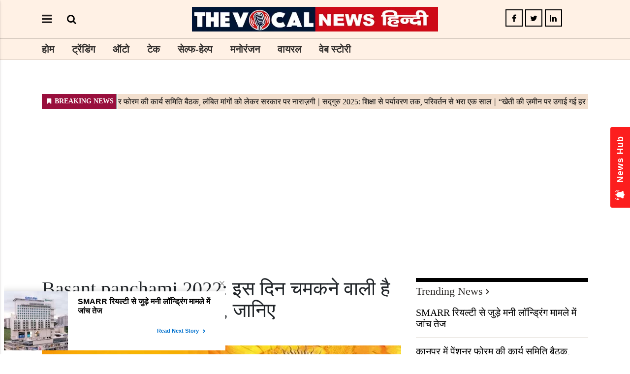

--- FILE ---
content_type: text/html;charset=utf-8
request_url: https://hindi.thevocalnews.com/rashifal/basant-panchami-2022-the-fate-of-these-five-zodiac-signs-is/cid11829600.htm
body_size: 8031
content:
<!DOCTYPE HTML><html lang="hi"><head><title>Basant panchami 2022: इस दिन चमकने वाली है इन पांच राशियों की किस्मत, जानिए The Vocal News Hindi । The fate of these five zodiac signs is going to shine on this day, know what you will get special results</title><script type="application/ld+json">[{"@context": "https://schema.org","@type": "WebPage", "name":"Basant panchami 2022: इस दिन चमकने वाली है इन पांच राशियों की किस्मत, जानिए", "description":"Basant panchami 2022: हिंदू धर्म की मान्यताओं के अनुसार, हर वर्ष माघ मास में बसंत पंचमी का दिन मनाया जाता है. हिंदू कैलेंडर के अनुसार बसंत पंचमी माघ माह की ", "keywords":"राशिफल", "url":"https://hindi.thevocalnews.com/rashifal/basant-panchami-2022-the-fate-of-these-five-zodiac-signs-is/cid11829600.htm"}, {"@context": "https://schema.org", "@type": "BreadcrumbList", "itemListElement":[{"@type": "ListItem", "position": 1, "item":{"@type":"Thing", "@id":"https://hindi.thevocalnews.com/","name":"The Vocal News Hindi"}}, {"@type": "ListItem", "position": 2, "item":{"@type":"Thing", "@id":"https://hindi.thevocalnews.com/rashifal","name":"राशिफल"}}]}, {"@context": "https://schema.org","@type": "NewsArticle","mainEntityOfPage": {"@type": "WebPage","@id": "https://hindi.thevocalnews.com/rashifal/basant-panchami-2022-the-fate-of-these-five-zodiac-signs-is/cid11829600.htm", "description":"Basant panchami 2022: हिंदू धर्म की मान्यताओं के अनुसार, हर वर्ष माघ मास में बसंत पंचमी का दिन मनाया जाता है. हिंदू कैलेंडर के अनुसार बसंत पंचमी माघ माह की ", "thumbnailUrl":"https://hindi.thevocalnews.com/static/c1e/client/109282/migrated/131a26e7972409c1779a4eb700c595e9.jpeg"},"headline": "Basant panchami 2022: इस दिन चमकने वाली है इन पांच राशियों की किस्मत, जानिए","inLanguage":"hi","articleBody":"Basant panchami 2022: हिंदू धर्म की मान्यताओं के अनुसार, हर वर्ष माघ मास में बसंत पंचमी का दिन मनाया जाता है. हिंदू कैलेंडर के अनुसार बसंत पंचमी माघ माह की शुक्ल पक्ष की पंचमी तिथि को मनाई जाती है. इस दिन को माता सरस्वती के जन्म उत्सव के रूप में धूमधाम से मनाया जाता है. वहीं इसके साथ ही इस दिन से बसंत ऋतु का आगमन भी हो जाता है. बसंत पंचमी के दिन दो शुभ योग बन रहे हैं जिसका असर कोई पांच राशियों पर पड़ेगा. आपको बता दें कि मकर राशि में सूर्य और बुध के होने पर बुधादित्य योग बनेगा. वहीं समस्त ग्रहों के चार राशियों में विद्यमान होने के साथ केदार योग का भी निर्माण होगा. आइए जानते हैं कि इन योगों का किन किन राशियों पर प्रभाव पड़ेगा? मेष राशि- मेष राशि वाले जातकों के लिए बसंत पंचमी का दिन बेहद शुभ रहेगा. व्यापार में सफलता मिलने की संभावनाएं हैं. नौकरी के साथ-साथ करियर में भी सफलता मिलने की आशा है. मिथुन राशि- इस बसंत पंचमी आपकी सभी मनोकामनाएं पूरी होंगी. बसंत पंचमी के दिन से ही आपकी किस्मत बदल सकती है. हर क्षेत्र में सफलता मिलेगी. समस्त कष्टों का निवारण होगा तथा कोई विशेष खुशखबरी मिल सकती है. सिंह राशि- इस बसंत पंचमी सिंह राशि वालों के लिए सफलता का योग है. व्यापार में उन्नति तथा नौकरी में पदोन्नति के योग बन रहे हैं. रिश्तेदारों तथा मित्रों का सहयोग मिलेगा. आप अपने समस्त कार्यों को पूरा कर सकेंगे. धनु राशि- इस बसंत पंचमी आपका करियर सफलता की ओर बढ़ेगा. धन लाभ मिलने के पूर्ण योग हैं. कार्यक्षेत्र में आपकी छवि मजबूत होगी. व्यापार में अपनी बुद्धि के साथ लाभ अर्जित करने में सक्षम होंगे. कुंभ राशि- इस बसंत पंचमी आपको अचानक धन लाभ मिल सकता है. काफी समय से अटके हुए कार्यों में तेजी बढ़ेगी. दांपत्य जीवन मधुर होगा. जीवन में सुख शांति का आगमन होगा.","articleSection": "राशिफल", "image": {"@type":"ImageObject","url":"https://hindi.thevocalnews.com/static/c1e/client/109282/migrated/131a26e7972409c1779a4eb700c595e9.jpeg?width=1280&height=720&resizemode=4", "height": "720", "width": "1280" },"datePublished": "2022-02-04T15:03:23+05:30","dateModified": "2022-02-04T15:03:23+05:30","author": {"@type": "Person","name": "Anshika Johari", "url": "https://hindi.thevocalnews.com/_author_/Anshika_Johari/74215"},"publisher": {"@type": "NewsMediaOrganization","name": "The Vocal News Hindi","logo": {"@type": "ImageObject","url": "https://hindi.thevocalnews.com/static/c1e/static/client_resources/109282/4689/images/mainLogo.png?width=600&height=60&resizemode=7", "height": "60", "width": "600"}}, "description":"Basant panchami 2022: हिंदू धर्म की मान्यताओं के अनुसार, हर वर्ष माघ मास में बसंत पंचमी का दिन मनाया जाता है. हिंदू कैलेंडर के अनुसार बसंत पंचमी माघ माह की ", "keywords":"राशिफल"}, {"@context":"https://schema.org","@type":"LocalBusiness","name":"The Vocal News Hindi","address":"","telephone":"","openingHours":["Mo-Su 00:00-23:59"],"description":"","image":"https://hindi.thevocalnews.com/static/c1e/static/client_resources/109282/4689/images/mainLogo.png","url":"https://hindi.thevocalnews.com/"}, {"@context": "https://schema.org", "@type": "NewsMediaOrganization", "name": "The Vocal News Hindi", "url": "https://hindi.thevocalnews.com","logo": {"@type": "ImageObject","url": "https://hindi.thevocalnews.com/static/c1e/static/client_resources/109282/4689/images/mainLogo.png?width=600&height=60&resizemode=7", "height": "60", "width": "600"}}]</script><meta name="description" content="Basant panchami 2022: हिंदू धर्म की मान्यताओं के अनुसार, हर वर्ष माघ मास में बसंत पंचमी का दिन मनाया जाता है. हिंदू कैलेंडर के अनुसार बसंत पंचमी माघ माह की शुक्ल पक्ष की पंचमी तिथि को मनाई जाती है."/><meta name="keywords" content="राशिफल"/><meta name="news_keywords" content="राशिफल"/><meta name="robots" content="index, follow, max-snippet:-1, max-video-preview:-1, max-image-preview:large"/><meta content="NOODP" name="robots"/><link rel="canonical" href="https://hindi.thevocalnews.com/rashifal/basant-panchami-2022-the-fate-of-these-five-zodiac-signs-is/cid11829600.htm"/><meta name="twitter:card" content="summary_large_image"/><meta name="twitter:site" content="false"/><meta name="twitter:title" content="Basant panchami 2022: इस दिन चमकने वाली है इन पांच राशियों की किस्मत, जानिए"/><meta name="twitter:description" content="Basant panchami 2022: हिंदू धर्म की मान्यताओं के अनुसार, हर वर्ष माघ मास में बसंत पंचमी का दिन मनाया जाता"/><meta name="twitter:creator" content="@BesocialAnshika"/><meta name="twitter:image" content="131a26e7972409c1779a4eb700c595e9.jpeg"/><meta property="og:title" content="Basant panchami 2022: इस दिन चमकने वाली है इन पांच राशियों की क�"/><meta property="og:type" content="article"/><meta property="og:url" content="https://hindi.thevocalnews.com/rashifal/basant-panchami-2022-the-fate-of-these-five-zodiac-signs-is/cid11829600.htm"/><meta property="og:image" content="131a26e7972409c1779a4eb700c595e9.jpeg"/><meta property="og:description" content="Basant panchami 2022: हिंदू धर्म की मान्यताओं के अनुसार, हर वर्ष माघ मास में बसंत पंचमी का दिन मनाया जाता"/><meta property="og:site_name" content="The Vocal News Hindi"/><meta property="article:published_time" content="2022-02-04T15:03:23+05:30"/><meta property="article:modified_time" content="2022-02-04T15:54:02+05:30"/><meta property="article:section" content="राशिफल"/><meta property="article:tag" content="राशिफल"/><meta itemprop="name" content="Basant panchami 2022: इस दिन चमकने वाली है इन पांच राशियों की किस्मत, जानिए The Vocal News Hindi । The fate of these five zodiac signs is going to shine on this day, know what you will get special results"/><meta itemprop="image" content="131a26e7972409c1779a4eb700c595e9.jpeg"/><meta itemprop="description" content="Basant panchami 2022: हिंदू धर्म की मान्यताओं के अनुसार, हर वर्ष माघ मास में बसंत पंचमी का दिन मनाया जाता है. हिंदू कैलेंडर के अनुसार बसंत पंचमी माघ माह की शुक्ल पक्ष की पंचमी तिथि को मनाई जाती है."/><meta itemprop="url" content="https://hindi.thevocalnews.com/rashifal/basant-panchami-2022-the-fate-of-these-five-zodiac-signs-is/cid11829600.htm"/> <link rel="icon" href="https://hindi.thevocalnews.com/static/c1e/static/themes/16/109282/4689/images/favicon1699434236182.jpg"> 
    <!--done1-->
    
    <link rel="preload" as="style" href="https://hindi.thevocalnews.com/static/c1e/static/themes/16/109282/4689/css/style.css"><link rel="preload" as="style" href="https://hindi.thevocalnews.com/static/c1e/static/themes/css/bootstrap4.3.1.min.css"><link rel="preload" as="style" href="https://hindi.thevocalnews.com/static/c1e/static/themes/css/font-awesome.min.css"><script> var c1e_id="109282:4689";</script>
      <script>var is_c1e_pubdomain="//hindi.thevocalnews.com";</script> 
      <script>var is_c1e_enable=true; </script> 
      <script rel="preload" as="script" class="prod_script" src="https://hindi.thevocalnews.com/static/c1e/static/themes/js/c1.js"></script>
      
      <meta name="viewport" content="width=device-width, initial-scale=1.0">
      <link rel="preconnect" as="script" href="googletagmanager.com">
      <link rel="preconnect" as="script" href="instagram.com">
      <link rel="preconnect" as="script" href="platform.twitter.com">
      <link rel="preconnect" as="script" href="www.gstatic.com">
      <link rel="preconnect" as="script" href="googleads.com">
      <link rel="stylesheet" href="https://hindi.thevocalnews.com/static/c1e/static/themes/css/bootstrap4.3.1.min.css">
      <link rel="stylesheet" href="https://hindi.thevocalnews.com/static/c1e/static/themes/css/font-awesome.min.css">
      <link rel="stylesheet" href="https://hindi.thevocalnews.com/static/c1e/static/themes/16/109282/4689/css/style.css">
      <style>.ticker{height: 43px !important;}
      
      .itemTitle{
    line-height: 30px !important;
}
      </style>
      
      
      
      <script class="prod_script" async="" src="https://www.googletagmanager.com/gtag/js?id=G-E40TL7HPLE"></script><script class="prod_script" async=""> window.dataLayer = window.dataLayer || [];function gtag(){dataLayer.push(arguments);} gtag('js', new Date());gtag('config', 'G-E40TL7HPLE');</script>
   <script class="ga_tag" async="" src="https://www.googletagmanager.com/gtag/js?id=G-TLKQERJKZ7"></script><script class="ga_tag_init">window.dataLayer = window.dataLayer || [];function gtag(){dataLayer.push(arguments);}gtag("js", new Date());gtag("config", "G-TLKQERJKZ7");</script>
   <script src="https://hindi.thevocalnews.com/static/c1e/static/themes/js/rendering.js"></script>
   
   
   
   
     <script class="prod_script" async=""> window._izq = window._izq || []; window._izq.push(["init"]); </script>
    <script async="" class="prod_script" src="https://cdn.izooto.com/scripts/f29ec45b334bcd2f5891b059afeff1a69b110837.js"></script>

   
   
   <script async="" src="https://pagead2.googlesyndication.com/pagead/js/adsbygoogle.js?client=ca-pub-3220256450654479" crossorigin="anonymous" class="head_script"></script><script async="" class="head_script">var belly_ad = '<div data-position="a1" data-slot="519501" data-section="Homepage" class="colombia lhs" id="HP_O_LHS_a1" name="Homepage-Paid-LHS-a1"></div>';</script><script class="head_script">
window._taboola = window._taboola || [];
_taboola.push({article:'auto'});
!function (e, f, u, i) {
if (!document.getElementById(i)){
e.async = 1;
e.src = u;
e.id = i;
f.parentNode.insertBefore(e, f);
}
}(document.createElement('script'),
document.getElementsByTagName('script')[0],
'//cdn.taboola.com/libtrc/thevocalnews-thevocalnewshindi/loader.js
',
'tb_loader_script');
if(window.performance && typeof window.performance.mark ==
'function')
{window.performance.mark('tbl_ic');}
</script></head>
   <body data-gr-ext-disabled="forever" data-new-gr-c-s-check-loaded="14.1138.0" data-gr-ext-installed="">
       
      <header class="bt_header headerTop">
    <div id="myHeader" class="">
      <div class="container">
        <div class="row">
          <div class="col-sm-12 col-md-12 ">
            <div class="headerTop-main">
              <div class="headerTop-left header-top-col">
                <div class="toggler">
                  <a class="sideMenu donot" href="javascript:void(0);"><i class="fa fa-bars" aria-hidden="true"></i>
                  </a>
                </div>
                <div class="searchBtn">
                  <a class="bt_sprite searchIcon donot" href="javascript:void(0);">
                    <i class="fa fa-search" aria-hidden="true" onclick="stickypopup()"></i></a>
                </div>
              </div>
              <div class="logo_outer header-top-col align-center">
                <div id="HeaderlogoIn" class="top_add ">
                  <a href="https://hindi.thevocalnews.com" class="">
                    <img src="/static/c1e/static/themes/16/109282/4689/images/HTVN logo.jpg" alt="Main" title="">
                  </a>
                </div>
              </div>
              <div class="header_top-col-right header-top-col text-center">
                <div class="social-icon sideSocialLinks ">
                  <a href="https://www.facebook.com/thevocalnewshindi" title="Facebook" target="_blank" class=""><i class="fa fa-facebook" aria-hidden="true"></i></a><a href="https://twitter.com/tvn_hindi" title="Twitter" target="_blank" class=""><i class="fa fa-twitter" aria-hidden="true"></i></a><a href="https://hindi.thevocalnews.com/" title="Linkedin" target="_blank" class=""><i class="fa fa-linkedin" aria-hidden="true"></i></a>
                </div>
              </div>
            </div>
          </div>
        </div>
      </div>
      <div id="mySidenav" class="sidenav">
        <div id="HeaderSidelogoIn" class="side-logo ">
          <a href="https://hindi.thevocalnews.com" class=""><img src="/static/c1e/static/themes/16/109282/4689/images/HTVN logo.jpg" alt="Main" title=""></a>
        </div>
        <a href="javascript:void(0)" class="closebtn donot">×</a>
        <ul class="site-nav__list nav header-menu-sidebar "><li class="nav-item"><a class="nav-link" href="https://hindi.thevocalnews.com">होम</a></li><li class="nav-item"><a class="nav-link" href="https://hindi.thevocalnews.com/trending">ट्रेंडिंग</a></li><li class="nav-item"><a class="nav-link" href="https://hindi.thevocalnews.com/auto">ऑटो</a></li><li class="nav-item"><a class="nav-link" href="https://hindi.thevocalnews.com/tech">टेक</a></li><li class="nav-item"><a class="nav-link" href="javascript:void(0)">सेल्फ-हेल्प</a></li><li class="nav-item"><a class="nav-link" href="https://hindi.thevocalnews.com/entertainment">मनोरंजन</a></li><li class="nav-item"><a class="nav-link" href="https://hindi.thevocalnews.com/viral">वायरल</a></li><li class="nav-item"><a class="nav-link" href="https://hindi.thevocalnews.com/webstories">वेब स्टोरी</a></li></ul>
        <div class="social-icon sideSocialLinks ">
          <a href="https://www.facebook.com/thevocalnewshindi" title="Facebook" target="_blank" class=""><i class="fa fa-facebook" aria-hidden="true"></i></a><a href="https://twitter.com/tvn_hindi" title="Twitter" target="_blank" class=""><i class="fa fa-twitter" aria-hidden="true"></i></a><a href="https://hindi.thevocalnews.com/" title="Linkedin" target="_blank" class=""><i class="fa fa-linkedin" aria-hidden="true"></i></a>
        </div>
      </div>
      <div class="popUp-main" id="popUp-main1">
        <div class="popup-inner">
          <div class="inputRow">
            <input type="text" value="" id="search_text" onchange="searchText(this)" placeholder="Search">
            <button class="header-search-submit" type="submit">Search</button>
            <button type="button" class="close donot">×</button>
          </div>
        </div>
      </div>
      <div class="mainMenu" id="myHeader1">
        <div class="container">
          <div class="mainMenu-inner">
            <div class="row">
              <div class="col-md-12 ">
                <nav>
                  <ul class="site-nav__list nav header-menu " itemtype="http://www.schema.org/SiteNavigationElement" itemscope="">
                    <li itemprop="name" content="होम" class="nav-item">
                      <a itemprop="url" content="https://hindi.thevocalnews.com" class="nav-link" href="https://hindi.thevocalnews.com">होम</a>
                    </li>
                    <li itemprop="name" content="ट्रेंडिंग" class="nav-item">
                      <a itemprop="url" content="https://hindi.thevocalnews.com/trending" class="nav-link" href="https://hindi.thevocalnews.com/trending">ट्रेंडिंग</a>
                    </li>
                    <li itemprop="name" content="ऑटो" class="nav-item">
                      <a itemprop="url" content="https://hindi.thevocalnews.com/auto" class="nav-link" href="https://hindi.thevocalnews.com/auto">ऑटो</a>
                    </li>
                    <li itemprop="name" content="टेक" class="nav-item">
                      <a itemprop="url" content="https://hindi.thevocalnews.com/tech" class="nav-link" href="https://hindi.thevocalnews.com/tech">टेक</a>
                    </li>
                    <li itemprop="name" content="सेल्फ-हेल्प" class="nav-item">
                      <a itemprop="url" content="https://hindi.thevocalnews.com/self-help" class="nav-link" href="https://hindi.thevocalnews.com/self-help">सेल्फ-हेल्प</a>
                    </li>
                    <li itemprop="name" content="मनोरंजन" class="nav-item">
                      <a itemprop="url" content="https://hindi.thevocalnews.com/entertainment" class="nav-link" href="https://hindi.thevocalnews.com/entertainment">मनोरंजन</a>
                    </li>
                    <li itemprop="name" content="वायरल" class="nav-item">
                      <a itemprop="url" content="https://hindi.thevocalnews.com/viral" class="nav-link" href="https://hindi.thevocalnews.com/viral">वायरल</a>
                    </li>
                    <li itemprop="name" content="वेब स्टोरी" class="nav-item">
                      <a itemprop="url" content="https://hindi.thevocalnews.com/webstories" class="nav-link" href="https://hindi.thevocalnews.com/webstories">वेब स्टोरी</a>
                    </li>
                  </ul>
                </nav>
              </div>
            </div>
          </div>
        </div>
      </div>
    </div>
  </header>
      <article class="bt_middle">
         <section class="articleShow-page">
            <div class="bg-light-p">
               <div class="container">
                  <div class="row pb-3 ">
                     <div class="col-lg-12">
                        <div class="lhs ticker colombia " data-section="home" data-priority="1" data-slot="541114" id="ArticleShow_42495836_11829600" data-position="42495836" name="ArticleShow_42495836" data-ua="m"></div>
                     </div>
                  </div><div class="row pb-3 ">
                     <div class="col-lg-12">
                        <div class="lhs ticker colombiaone " data-section="home" data-priority="1" data-slot="519074" id="AS_O_LHS_3_11829600" data-position="519074" name="Articalshow-Organic-LHS-3" c1e_ctid="6387"></div>
                     </div>
                  </div>
                  
                  
                  <div class="row " style="margin-bottom: 15px;">
                                    <div class="col-sm-12">
                                        <div data-position="1" data-slot="" data-section="राशिफल" class="lHS colombiaadcode " id="AS_P_LHS_3" name="Articleshow-Paid-LHS-3" style="margin: 0 auto;" data-priority="4"><ins class="adsbygoogle" style="display:block" data-ad-client="ca-pub-3220256450654479" data-ad-slot="5152526466" data-ad-format="auto" data-full-width-responsive="true"></ins>
<script class="prod_script">
     (adsbygoogle = window.adsbygoogle || []).push({});
</script></div>
                                    </div>
                                </div><div class="row " style="margin-bottom: 15px;">
                                    <div class="col-sm-12">
                                        <div data-position="42535050" data-slot="519086" data-section="राशिफल" class="lHS colombia " id="ArticleShow_42535050_11829600" name="ArticleShow_42535050" style="margin: 0 auto;" data-priority="2" data-ua="d"></div>
                                    </div>
                                </div><div class="row  " style="margin-bottom: 15px;">
                                    <div class="col-sm-12">
                                        <div data-position="43707930" data-slot="519497" data-section="राशिफल" class="lHS  colombia" id="ArticleShow_43707930_11829600" name="ArticleShow_43707930" style="margin: 0 auto;" data-priority="3" data-ua="m"></div>
                                    </div>
                                </div>
                  
                  
                  <div class="row pb-3 ">
                     <div class="col-md-8 story-details">
                        <div class="row">
                           <div class="col-sm-12 pb-3">
                              <div class="story-wrapper">
                                 <div class="card-box header-box">
                                    <h1 class="story-heading sub-header__page-title"><p>Basant panchami 2022: इस दिन चमकने वाली है इन पांच राशियों की किस्मत, जानिए</p></h1>
                                    <div class="storyshow-subhead"><span class="story-category"></span><span class="story-byline">&nbsp;By&nbsp;<a href="https://hindi.thevocalnews.com/_author_/Anshika_Johari/74215" class="">Anshika Johari</a></span>&nbsp;<span class="story-date">Feb 4, 2022, 15:03 IST</span></div>
                                 </div>
                                 <div class="card-box img-box">
                                    <img class="main-img" src="https://hindi.thevocalnews.com/static/c1e/client/109282/migrated/131a26e7972409c1779a4eb700c595e9.jpeg?width=730&amp;height=420&amp;resizemode=4" alt="Basant panchami 2022: इस दिन चमकने वाली है इन पांच राशियों की किस्मत, जानिए" width="730" height="420" onerror="imgError(this)">
                                    <div data-position="15" data-slot="519500" data-section="राशिफल" class="lhs imgOverlayAd colombia " data-cb="overlayPaidAd" id="imageOverlay_1_11829600" name="imageOverlay_1" style="margin: 0 auto;" data-priority="4"></div>
                                 </div>
                                 <div class="card-box synopsis"></div>
                                 <div class="card-box body pt-3"><div data-position="1" data-priority="1" data-slot="519081" data-section="showPage" class="colombiaone" id="showAS_O_BEL_0" style="margin: 0 auto;"></div>
<p><strong>Basant panchami 2022: </strong>हिंदू धर्म की मान्यताओं के अनुसार, हर वर्ष माघ मास में <a href="https://hindi.thevocalnews.com/rashifal/basant-panchami-2022-marriage-and-business-can-be-done-on-basant-panchami-know-the-importance-of-yellow-color-on-this-day/50820/">बसंत</a> पंचमी का दिन मनाया जाता है. हिंदू कैलेंडर के अनुसार बसंत पंचमी माघ माह की शुक्ल पक्ष की पंचमी तिथि को मनाई जाती है. इस दिन को माता <a href="https://hindi.thevocalnews.com/rashifal/why-is-saraswati-the-goddess-of-learning-worshiped-on-basant-panchami/1271/">सरस्वती</a> के जन्म उत्सव के रूप में धूमधाम से मनाया जाता है. वहीं इसके साथ ही इस दिन से बसंत ऋतु का आगमन भी हो जाता है.</p>
<div data-position="2" data-slot="519095" data-section="showPage" class="colombia" id="showAS_P_BEL_1" style="margin: 0 auto;"></div>
 <!----> <!----> <p>बसंत पंचमी के दिन दो शुभ योग बन रहे हैं जिसका असर कोई पांच राशियों पर पड़ेगा. आपको बता दें कि मकर राशि में सूर्य और बुध के होने पर बुधादित्य योग बनेगा. वहीं समस्त ग्रहों के चार राशियों में विद्यमान होने के साथ केदार योग का भी निर्माण होगा. आइए जानते हैं कि इन योगों का किन किन राशियों पर प्रभाव पड़ेगा?</p>
<div style="border: 1px solid teal; border-radius: 2px; background: #f0f8ff; display: flex; align-items: center; padding: 7px; justify-content: space-between;"> <span style="display: flex; align-items: center;"><i class="fa fa-whatsapp" style="font-size:24px;color:#25d366;"></i> <span style="font-weight: bold; margin-left: 10px; font-size: 0.9rem !important;">WhatsApp Group </span> </span> <a class="seoquake-nofollow" href="https://whatsapp.com/channel/0029Va9gO4x35fLm6FZgH723" rel="nofollow noopener noreferrer" style="text-decoration: none; background: #25d366; color: #242424; padding: 5px 10px; border-radius: 2px; flex-shrink: 0;" target="_blank"> Join Now </a> </div>
 <!----> <!----> <ol> 
 <li><strong>मेष राशि-</strong> मेष राशि वाले जातकों के लिए बसंत पंचमी का दिन बेहद शुभ रहेगा. व्यापार में सफलता मिलने की संभावनाएं हैं. नौकरी के साथ-साथ करियर में भी सफलता मिलने की आशा है.</li> 
 <li><strong>मिथुन राशि-</strong> इस बसंत पंचमी आपकी सभी मनोकामनाएं पूरी होंगी. बसंत पंचमी के दिन से ही आपकी किस्मत बदल सकती है. हर क्षेत्र में सफलता मिलेगी. समस्त कष्टों का निवारण होगा तथा कोई विशेष खुशखबरी मिल सकती है.</li> 
 <li><strong>सिंह राशि-</strong> इस बसंत पंचमी सिंह राशि वालों के लिए सफलता का योग है. व्यापार में उन्नति तथा नौकरी में पदोन्नति के योग बन रहे हैं. रिश्तेदारों तथा मित्रों का सहयोग मिलेगा. आप अपने समस्त कार्यों को पूरा कर सकेंगे.</li> 
 <li><strong>धनु राशि-</strong> इस बसंत पंचमी आपका करियर सफलता की ओर बढ़ेगा. धन लाभ मिलने के पूर्ण योग हैं. कार्यक्षेत्र में आपकी छवि मजबूत होगी. व्यापार में अपनी बुद्धि के साथ लाभ अर्जित करने में सक्षम होंगे.</li> 
 <li><strong>कुंभ राशि-</strong> इस बसंत पंचमी आपको अचानक धन लाभ मिल सकता है. काफी समय से अटके हुए कार्यों में तेजी बढ़ेगी. दांपत्य जीवन मधुर होगा. जीवन में सुख शांति का आगमन होगा.</li> 
</ol> <!----></div>

                                 <div class="lhs col-md-12 colombia  " data-section="राशिफल" data-slot="519095" id="AS_P_BEL_1_11829600" data-position="1" name="Articleshow-Paid-Belly-1" style="display: block;" data-priority="5" data-ua="d"></div>
                                 <div class="lhs col-md-12 colombia  " data-section="राशिफल" data-slot="&lt;div style&#61;&quot;border: 1px solid teal; border-radius: 2px; background: #f0f8ff; display: flex; align-items: center; padding: 7px; justify-content: space-between;&quot;&gt; &lt;span style&#61;&quot;display: flex; align-items: center;&quot;&gt;&lt;i class&#61;&quot;fa fa-whatsapp&quot; style&#61;&quot;font-size:24px;color:#25d366;&quot;&gt;&lt;/i&gt; &lt;span style&#61;&quot;font-weight: bold; margin-left: 10px; font-size: 0.9rem !important;&quot;&gt;WhatsApp Group &lt;/span&gt; &lt;/span&gt; &lt;a class&#61;&quot;seoquake-nofollow&quot; href&#61;&quot;https://whatsapp.com/channel/0029Va9gO4x35fLm6FZgH723&quot; rel&#61;&quot;nofollow noopener noreferrer&quot; style&#61;&quot;text-decoration: none; background: #25d366; color: #242424; padding: 5px 10px; border-radius: 2px; flex-shrink: 0;&quot; target&#61;&quot;_blank&quot;&gt; Join Now &lt;/a&gt; &lt;/div&gt;" id="AS_P_BEL_2_11829600" data-position="2" name="Articleshow-Paid-Belly-2" style="display: block;" data-priority="6" data-ua="m"></div><div class="lhs col-md-12 colombiaadcode  " data-section="राशिफल" data-slot="519086" id="ArticleShow_37590691" data-position="37590691" name="ArticleShow_37590691" style="display: block;" data-priority="3"><div id="taboola-below-article-thumbnails"></div>
<script class="prod_script">
window._taboola = window._taboola || [];
_taboola.push({
mode: 'alternating-thumbnails-a',
container: 'taboola-below-article-thumbnails',
placement: 'Below Article Thumbnails',
target_type: 'mix'
});
</script></div>
                                 <div class="col-md-12 "></div>
                                 <h3 class="headingBold" id="RT" style="display: block;">Tags</h3>
                                 <div class="tags">
                                    <ul id="ul_o">
                                     </ul>
                                 </div>
                                 <h3 class="headingBold">Share this story</h3>
                                 <div class="relatedRow shareStory"><a class="toFb" onclick="colombia.showWin(&quot;https://www.facebook.com/sharer.php?u=https://hindi.thevocalnews.com/rashifal/basant-panchami-2022-the-fate-of-these-five-zodiac-signs-is/cid11829600.htm&quot;,&quot;top=100,left=500,width=600,height=600,location=no,fullscreen=no&quot;)" target="_blank"><i class="fa fa-facebook" aria-hidden="true"></i></a><a class="toTwitter" onclick="colombia.showWin(&quot;https://twitter.com/intent/tweet?url=https://hindi.thevocalnews.com/rashifal/basant-panchami-2022-the-fate-of-these-five-zodiac-signs-is/cid11829600.htm&quot;,&quot;top=100,left=500,width=600,height=600,location=no,fullscreen=no&quot;)" target="_blank"><i class="fa fa-twitter" aria-hidden="true"></i></a><a class="toPinterest" onclick="colombia.showWin(&quot;https://in.pinterest.com/pin/create/button?url=https://hindi.thevocalnews.com/rashifal/basant-panchami-2022-the-fate-of-these-five-zodiac-signs-is/cid11829600.htm&quot;,&quot;top=100,left=500,width=600,height=600,location=no,fullscreen=no&quot;)" target="_blank"><i class="fa fa-pinterest-p" aria-hidden="true"></i></a><a class="toLinkedin" onclick="colombia.showWin(&quot;https://www.linkedin.com/sharing/share-offsite?url=https://hindi.thevocalnews.com/rashifal/basant-panchami-2022-the-fate-of-these-five-zodiac-signs-is/cid11829600.htm&quot;,&quot;top=100,left=500,width=600,height=600,location=no,fullscreen=no&quot;)" target="_blank"><i class="fa fa-linkedin" aria-hidden="true"></i></a></div>
                              </div>
                           </div>
                           <div class="col-sm-12 pb-3">
                              
                              <div class="lhs colombia " data-section="राशिफल" data-priority="7" data-slot="519094" id="AS_O_LHS_1_11829600" data-position="5190941" name="Articleshow-Organic-LHS-1"></div>
                           </div>
                           <div class="col-sm-12 pb-3">
                              <h3 class="editable heading heading-bor heading-half-width  " id="custom_16994264179391"><a href="https://hindi.thevocalnews.com" class="">From Around the Web</a></h3>
                              <div class="lhs colombiaone " data-section="राशिफल" data-priority="2" data-slot="519078" id="AS_O_LHS_2_11829600" data-position="5190781" name="Articleshow-Organic-LHS-2" template_id="6139" data-max="614" data-lazyload="true"></div>
                           </div>
                        </div>
                     </div>
                     <div class="col-md-4">
                        <div class="native-items ">
                           <h3 class="editable heading heading-bor  " id="custom_16994264179402"><a href="https://hindi.thevocalnews.com" class="">Trending News</a></h3>
                           <div data-position="4" data-slot="519077" data-section="राशिफल" class="rhs colombiaone " id="AS_P_RHS_2_11829600" name="Articleshow-Paid-RHS-2" data-priority="3" c1e_ctid="5995"></div>
                        </div><div class="native-items ">
                           
                           <div data-position="45310614" data-slot="519090" data-section="राशिफल" class="rhs colombia " id="ArticleShow_45310614_11829600" name="ArticleShow_45310614" data-priority="8" data-ua="d"></div>
                        </div><div class="native-items ">
                           <h3 class="editable heading heading-bor  " id="editable_45306140"><a href="https://hindi.thevocalnews.com" class="">जरूर पढ़ें</a></h3>
                           <div data-position="45306137" data-slot="519080" data-section="राशिफल" class="rhs colombiaone " id="ArticleShow_45306137_11829600" name="ArticleShow_45306137" data-priority="4" c1e_ctid="5690"></div>
                        </div><div class="native-items ">
                           
                           <div data-position="45299702" data-slot="519083" data-section="राशिफल" class="rhs colombia " id="ArticleShow_45299702_11829600" name="ArticleShow_45299702" data-priority="9" data-ua="d"></div>
                        </div>
                     </div>
                  </div>
               </div>
            </div>
         </section>
      </article>
      <footer class="bt_footer">
    <div class="wht_footer">
      <div class="footer-menu-main">
        <div class="container">
          <div class="row">
            <div class="col-md-12 ">
              <h3 class="editable " id="custom_169941802581713"></h3>
              <ul class="footerMenu-top footer-menu ">
                <li class="">
                  <a class="" href="https://hindi.thevocalnews.com/about-us/">About us</a>
                </li>
                <li class="">
                  <a class="" href="https://hindi.thevocalnews.com/cookie-policy/">Cookie Policy</a>
                </li>
                <li class="">
                  <a class="" href="https://hindi.thevocalnews.com/privacy-policy/">Privacy Policy</a>
                </li>
                <li class="">
                  <a class="" href="https://hindi.thevocalnews.com/editorial-policy/">Editorial Policy</a>
                </li>
                <li class="">
                  <a class="" href="https://hindi.thevocalnews.com/dnpa/">DNPA Code of Ethics</a>
                </li>
                <li class="">
                  <a class="" href="https://hindi.thevocalnews.com/contact-us/">Contact Us</a>
                </li>
              </ul>
              <p class="Copyright editable  " id="custom_169941802581714">
                <strong class="">Copyright ©2023 The Vocal News Hindi</strong>
              </p>
            </div>
          </div>
        </div>
      </div>
    </div>
  </footer>
      <!-- <script rel="preload" as="script" src="https://hindi.thevocalnews.com/static/c1e/static/themes/js/rendering.js"></script>       -->
      <script async="" class="prod_script" src="https://hindi.thevocalnews.com/static/c1e/static/themes/js/m360_common.js" defer=""></script> 
      <script async="" class="prod_script" src="https://hindi.thevocalnews.com/static/c1e/static/themes/js/underscore-min.js" defer=""></script>
      <script rel="preload" as="script" class="prod_script" src="https://hindi.thevocalnews.com/static/c1e/static/themes/js/at.js"></script> 
       
       
      <script class="prod_script" async="">
         var tpScriptLoaded = false;
          function loadExtScript() {
              tpScriptLoaded || ($.getScript("https://www.instagram.com/embed.js"), $.getScript("https://platform.twitter.com/widgets.js"), tpScriptLoaded = true)
          }
          document.addEventListener("scroll", loadExtScript, {passive: true});
      </script> 
       
       
       
       
      <script>function sidenavsubmenushow(){var x=document.getElementById("submenu-mobile"); if (x.style.display==="none"){x.style.display="block";}else{x.style.display="none";}}</script>  
      <script>$(".sideMenu").click(function (){$(".sidenav").addClass("menuOpen");}); $(".closebtn").click(function (){$("#mySidenav").removeClass("menuOpen");}); $(".bt_footer, .bt_middle, .mainMenu ").hover(function (){setTimeout( function (){$("#mySidenav").removeClass("menuOpen");}, 800)}); /* search popup js*/ $(".searchBtn").click(function (){$(".popUp-main").toggleClass("active");}); $(".close").click(function (){$(".popUp-main").removeClass("active");}); $(document).keyup(function (e){if (e.key==="Escape"){$(".popUp-main").removeClass("active");}}); </script> <script>window.onscroll=function (){myFunction();}; var header1=document.getElementById("myHeader1"); var header=document.getElementById("myHeader"); var sticky=header1.offsetTop; function myFunction(){if (window.pageYOffset > sticky){header.classList.add("sticky");}else{header.classList.remove("sticky");}}</script> <script>/*search js */ $(document).ready(function (){(searchStr=window.location.href.split("?s=")[1]), $("#search_str").html(searchStr);}); var searchText=function (){var e=window.location.origin + "/search?s=" + $("#search_text").val(); "" !=this.value && window.location.replace(e);}; /*menu js */ var ulClass="site-nav__list nav"; var liClass="nav-item"; var liulClass="submenu"; var lianchorClass="nav-link"; var lidrpClass="nav-item hasChild"; var lidrpulliAnchor=""; var lidrpAnchorClass=""; var data_toggle=""; var aria_expanded=""; var ulquick="footerMenu-top"; var liquick=""; var lianchorquick=""; </script> <script>if(document.getElementById("ul_o").getElementsByTagName('li').length===0){document.getElementById("RT").style.display='none';}else{document.getElementById("RT").style.display='block';}</script> 
   
<script class="body_script">
window._taboola = window._taboola || [];
_taboola.push({flush: true});
</script></body></html>

--- FILE ---
content_type: text/html; charset=utf-8
request_url: https://www.google.com/recaptcha/api2/aframe
body_size: 267
content:
<!DOCTYPE HTML><html><head><meta http-equiv="content-type" content="text/html; charset=UTF-8"></head><body><script nonce="prQ58T2IwnEvn9YLfNhxgQ">/** Anti-fraud and anti-abuse applications only. See google.com/recaptcha */ try{var clients={'sodar':'https://pagead2.googlesyndication.com/pagead/sodar?'};window.addEventListener("message",function(a){try{if(a.source===window.parent){var b=JSON.parse(a.data);var c=clients[b['id']];if(c){var d=document.createElement('img');d.src=c+b['params']+'&rc='+(localStorage.getItem("rc::a")?sessionStorage.getItem("rc::b"):"");window.document.body.appendChild(d);sessionStorage.setItem("rc::e",parseInt(sessionStorage.getItem("rc::e")||0)+1);localStorage.setItem("rc::h",'1769434387437');}}}catch(b){}});window.parent.postMessage("_grecaptcha_ready", "*");}catch(b){}</script></body></html>

--- FILE ---
content_type: application/javascript;charset=utf-8
request_url: https://hindi.thevocalnews.com/cfp/519078/feed.htm?_t=3&_c=cb_519078&_v=0&_u=https%3A//hindi.thevocalnews.com/rashifal/basant-panchami-2022-the-fate-of-these-five-zodiac-signs-is/cid11829600.htm&fpc=8982001d-0100-4fda-b7a1-32a19dde3b82-61nk&r=G136T248X112&strt=1&rcp=1
body_size: 3444
content:
cb_519078("{\"id\":\"519078\",\"tp\":{\"6139\":{\"snippet\":\"\\n<style>\\n    .maincoldiv{display: inline-block; position: relative; width: 31.6%; line-height: 14px; box-sizing: border-box; margin-bottom: 32px; margin-left: 16px; vertical-align: top;}\\n    .maincoldiv:nth-child(3n+1){margin-left: 0px;}\\n    .maincoldiv a:hover > div > h3{ text-decoration: underline;}\\n    .maincoldiv a{width: 100%;display: inline-block;}\\n    .maincoldiv h3, .maincoldiv p{margin:0;padding:0;}\\n    .maincoldiv a > span{width: 100%;height:110px; display:block; }\\n    .maincoldiv a > span > img{width: 100%;height:100%; background-color: #ddd; object-fit: cover; }\\n    .maincoldiv a{text-decoration:none;}\\n    .maincoldiv a > div > h3 { overflow: hidden; display: -webkit-box;-webkit-line-clamp: 3;-webkit-box-orient: vertical; margin:5px 0px 0px; padding: 0px; font-weight: bold;font-size: 16px; line-height: 24px; color:#000;}\\n    .maincoldiv a > div > h5 {padding-top: 0px; margin:0px; font-style: normal; color: #999999;font-size: 13px; line-height: 22px; font-weight: 400;\\ttext-transform: capitalize;}\\n    .maincoldiv a > div > p{ font-size: 12px; font-weight: 300; color: #272323; line-height: 20px; margin-top: 10px;max-height: 90px; overflow: hidden;display: -webkit-box; -webkit-line-clamp: 3; -webkit-box-orient: vertical;    min-height: 60px;    display: none;}\\n    .maincoldiv a > div > h2{text-transform: uppercase !important;line-height: 1.5 !important;margin-bottom: 5px !important;font-weight: 700 !important;color: #d82a2c !important;font-size: 14px !important;}\\n        \\n        \\n    @media (max-width:640px){\\n        .maincoldiv{ width: 100%; display: block; margin-right: 0px; margin-bottom: 15px; margin-left: 0px;}\\n\\t\\t.maincoldiv a > span{height:250px;}\\n    }\\n    <\/style>\\n    \\n    <div class=\\\"maincoldiv\\\" id=\\\"colombiaAdBox\\\">\\n    <div  id=\\\"adsOrgdivLyr\\\">\\n    <a target=\\\"_blank\\\" href=\\\"\\\"><\/a>\\n    <\/div><\/div>\\n    <script type=\\\"text\/javascript\\\" id=\\\"maincolscript\\\">\\n    var coldetect;\\n    \/*\\n    var htmlD = '{{width}}100%{{width}}';\\n    var htmlD1 =   '\\\"{{titleLength}}60{{titleLength}}\\\",#og#<a href=\\\"{{href}}\\\" target=\\\"_self\\\"><span><img class=\\\"lazy\\\" data-src=\\\"{{imgsrc}}\\\" onload=\\\"setAltTitle(this)\\\"><\/span><div><h3>{{title}}<\/h3><h5>{{lastUpdated}}<\/h5><\/div><\/a>#og#';*\/\\n    <\/script>\\n    \\n\"}},\"resArr\":[{\"tId\":6139,\"oItems\":[{\"tpId\":\"18147740\",\"itemType\":1,\"sImg\":[\"https:\/\/static.clmbtech.com\/ctn\/109282\/images\/9\/18147740_0.webp\"],\"lId\":5851196,\"link\":\"https:\/\/hindi.thevocalnews.com\/india\/smarr-realty-money-laundering-case-high-court-ed-cbi\/cid18147740.htm\",\"rurl\":\"https:\/\/hindi.thevocalnews.com\/india\/smarr-realty-money-laundering-case-high-court-ed-cbi\/cid18147740.htm\",\"url\":\"https:\/\/ade.clmbtech.com\/evnt\/click.htm?r=[base64]&fpc=8982001d-0100-4fda-b7a1-32a19dde3b82-61nk&i=68e96828-9ff5-4dcd-a8cd-04588a79a834&amp=0&s=https%253A%252F%252Fhindi.thevocalnews.com%252Frashifal%252Fbasant-panchami-2022-the-fate-of-these-five-zodiac-signs-is%252Fcid11829600.htm&u=https%3A%2F%2Fhindi.thevocalnews.com%2Findia%2Fsmarr-realty-money-laundering-case-high-court-ed-cbi%2Fcid18147740.htm\",\"dt\":{\"lastUpdated\":\"1769077539714\",\"authorDesignation\":\"ankitdaingal@gmail.com\",\"title_html\":\"SMARR \\u0930\\u093f\\u092f\\u0932\\u094d\\u091f\\u0940 \\u0938\\u0947 \\u091c\\u0941\\u0921\\u093c\\u0947 \\u092e\\u0928\\u0940 \\u0932\\u0949\\u0928\\u094d\\u0921\\u094d\\u0930\\u093f\\u0902\\u0917 \\u092e\\u093e\\u092e\\u0932\\u0947 \\u092e\\u0947\\u0902 \\u091c\\u093e\\u0902\\u091a \\u0924\\u0947\\u091c\",\"author\":\"Ankit Kumar\",\"categoryUrl\":\"https:\/\/hindi.thevocalnews.com\/india\/\",\"category\":\" \\u092d\\u093e\\u0930\\u0924\"},\"itemId\":\"87826355\",\"ctn_grp\":6,\"name\":\"SMARR \\u0930\\u093f\\u092f\\u0932\\u094d\\u091f\\u0940 \\u0938\\u0947 \\u091c\\u0941\\u0921\\u093c\\u0947 \\u092e\\u0928\\u0940 \\u0932\\u0949\\u0928\\u094d\\u0921\\u094d\\u0930\\u093f\\u0902\\u0917 \\u092e\\u093e\\u092e\\u0932\\u0947 \\u092e\\u0947\\u0902 \\u091c\\u093e\\u0902\\u091a \\u0924\\u0947\\u091c\",\"desc\":\"SMARR Realty \\u0938\\u0947 \\u091c\\u0941\\u0921\\u093c\\u0947 \\u0915\\u0925\\u093f\\u0924 \\u092e\\u0928\\u0940 \\u0932\\u0949\\u0928\\u094d\\u0921\\u094d\\u0930\\u093f\\u0902\\u0917 \\u092e\\u093e\\u092e\\u0932\\u0947 \\u092e\\u0947\\u0902 \\u091c\\u093e\\u0902\\u091a \\u0924\\u0947\\u091c \\u0939\\u094b \\u0917\\u0908 \\u0939\\u0948\\u0964 Calcutta High Court \\u0915\\u0947 \\u0928\\u093f\\u0930\\u094d\\u0926\\u0947\\u0936\\u094b\\u0902 \\u0915\\u0947 \\u092c\\u093e\\u0926 \\u092e\\u093e\\u092e\\u0932\\u0947 \\u092a\\u0930 \\u0928\\u094d\\u092f\\u093e\\u092f\\u093f\\u0915 \\u0928\\u093f\\u0917\\u0930\\u093e\\u0928\\u0940 \\u092c\\u0922\\u093c \\u0917\\u0908 \\u0939\\u0948\\u0964 \\u0936\\u093f\\u0915\\u093e\\u092f\\u0924 \\u092e\\u0947\\u0902 \\u0936\\u0947\\u0932 \\u0915\\u0902\\u092a\\u0928\\u093f\\u092f\\u094b\\u0902 \\u0914\\u0930 \\u091c\\u091f\\u093f\\u0932 \\u0935\\u093f\\u0924\\u094d\\u0924\\u0940\\u092f \\u0932\\u0947\\u0928\\u0926\\u0947\\u0928 \\u0915\\u0947 \\u091c\\u0930\\u093f...\",\"cid\":\"109282\"}],\"adSlot\":\"519078\",\"section\":\"0\",\"position\":\"1\",\"ip\":\"18.222.5.188\",\"imprUrl\":\"https:\/\/ade.clmbtech.com\/cde\/notify.htm?d=%7B%22imprId%22%3A%2228db3022-ab51-4c2a-a348-c3f617a47dc8-6n3s%22%2C%22adsltId%22%3A%22519078%22%2C%22fpc%22%3A%228982001d-0100-4fda-b7a1-32a19dde3b82-61nk%22%2C%22pv%22%3A%22PV_MACRO%22%2C%22ci%22%3A%2268e96828-9ff5-4dcd-a8cd-04588a79a834%22%2C%22ist%22%3A1769434385106%2C%22vst%22%3A%22ETS%22%2C%22f%22%3A1%7D\",\"success\":1,\"cs\":[{\"c\":\"https:\/\/ssum-sec.casalemedia.com\/usermatch?s=202140&cb=https%3A%2F%2Fade.clmbtech.com%2Fuid%2Fsync.htm%3Fpid%3D102724%26cid%3D\",\"id\":102724},{\"c\":\"https:\/\/publisher.torcai.com\/audtrack\/ion\/cookiesync\/colombia\/cksync?rurl=https%3A%2F%2Fade.clmbtech.com%2Fuid%2Fsync.htm%3Fpid%3D116080%26cid%3D%7Bpuid%7D\",\"id\":116080},{\"c\":\"https:\/\/image8.pubmatic.com\/AdServer\/ImgSync?p=157239&gdpr=0&gdpr_consent=PM_CONSENT&pu=https%3A%2F%2Fimage4.pubmatic.com%2FAdServer%2FSPug%3Fp%3D157239%26pmc%3DPM_PMC%26pr%3Dhttps%253A%252F%252Fade.clmbtech.com%252Fuid%252Fsync.htm%253Fpid%253D398%2526pmUserId%253D%2523PMUID\",\"id\":398},{\"c\":\"https:\/\/sync.inmobi.com\/oRTB?redirect=https%3A%2F%2Fade.clmbtech.com%2Fuid%2Fsync.htm%3Fpid%3D4045%26cid%3D{ID5UID}\",\"id\":4045},{\"c\":\"https:\/\/cs.pgammedia.com\/23a878992494322e1dbbd7ace7458a74.gif?puid=101824&redir=https%3A%2F%2Fade.clmbtech.com%2Fuid%2Fsync.htm%3Fpid%3D101824%26cid%3D%5BUID%5D\",\"id\":101824},{\"c\":\"https:\/\/ade.clmbtech.com\/uid\/sync.htm?pid=19844&xid=<SSO User Id>&ssologintype=<Login Source>\",\"id\":19844},{\"c\":\"<script data-partner=\\\"4642\\\" data-region=\\\"na\\\" data-country=\\\"us\\\" data-endpoint=\\\"us-east\\\"  src=\\\"https:\/\/secure-assets.rubiconproject.com\/utils\/xapi\/multi-sync.js\\\"><\/script>\",\"id\":454}],\"imprId\":\"28db3022-ab51-4c2a-a348-c3f617a47dc8-6n3s\",\"optUrl\":\"https:\/\/www.colombiaonline.com\/privacy-policy\",\"optImg\":\"https:\/\/static.clmbtech.com\/ad\/commons\/colombiaonline\/newlogo\/Colombia_favicon_12x12.png\",\"optHtml\":\"<a href=\\\"https:\/\/www.colombiaonline.com\/privacy-policy\\\" rel=?nofollow,noindex\\\" target=\\\"_blank\\\"><img src=\\\"https:\/\/static.clmbtech.com\/ad\/commons\/colombiaonline\/newlogo\/Colombia_favicon_12x12.png\\\" rel=\\\"nofollow\\\"\/><\/a>\",\"nmeta\":\"%7B%22imprId%22%3A%2228db3022-ab51-4c2a-a348-c3f617a47dc8-6n3s%22%2C%22adsltId%22%3A%22519078%22%2C%22fpc%22%3A%228982001d-0100-4fda-b7a1-32a19dde3b82-61nk%22%2C%22pv%22%3A%22PV_MACRO%22%2C%22ci%22%3A%2268e96828-9ff5-4dcd-a8cd-04588a79a834%22%2C%22ist%22%3A1769434385106%2C%22vst%22%3A%22ETS%22%2C%22f%22%3A1%7D\"},{\"tId\":6139,\"oItems\":[{\"tpId\":\"18114597\",\"itemType\":1,\"sImg\":[\"https:\/\/static.clmbtech.com\/ctn\/109282\/images\/9\/18114597_0.webp\"],\"lId\":5851196,\"link\":\"https:\/\/hindi.thevocalnews.com\/india\/kanpur-pensioner-forum-meeting-pension-demands-2025\/cid18114597.htm\",\"rurl\":\"https:\/\/hindi.thevocalnews.com\/india\/kanpur-pensioner-forum-meeting-pension-demands-2025\/cid18114597.htm\",\"language\":\"HI\",\"url\":\"https:\/\/ade.clmbtech.com\/evnt\/click.htm?r=[base64]&fpc=8982001d-0100-4fda-b7a1-32a19dde3b82-61nk&i=68e96828-9ff5-4dcd-a8cd-04588a79a834&amp=0&s=https%253A%252F%252Fhindi.thevocalnews.com%252Frashifal%252Fbasant-panchami-2022-the-fate-of-these-five-zodiac-signs-is%252Fcid11829600.htm&u=https%3A%2F%2Fhindi.thevocalnews.com%2Findia%2Fkanpur-pensioner-forum-meeting-pension-demands-2025%2Fcid18114597.htm\",\"dt\":{\"lastUpdated\":\"1768390072705\",\"authorDesignation\":\"dharmendrabajpai76@gmail.com\",\"title_html\":\"\\u0915\\u093e\\u0928\\u092a\\u0941\\u0930 \\u092e\\u0947\\u0902 \\u092a\\u0947\\u0902\\u0936\\u0928\\u0930 \\u092b\\u094b\\u0930\\u092e \\u0915\\u0940 \\u0915\\u093e\\u0930\\u094d\\u092f \\u0938\\u092e\\u093f\\u0924\\u093f \\u092c\\u0948\\u0920\\u0915, \\u0932\\u0902\\u092c\\u093f\\u0924 \\u092e\\u093e\\u0902\\u0917\\u094b\\u0902 \\u0915\\u094b \\u0932\\u0947\\u0915\\u0930 \\u0938\\u0930\\u0915\\u093e\\u0930 \\u092a\\u0930 \\u0928\\u093e\\u0930\\u093e\\u091c\\u093c\\u0917\\u0940\",\"author\":\"Dharmendra Bajpai\",\"categoryUrl\":\"https:\/\/hindi.thevocalnews.com\/india\/\",\"category\":\" \\u092d\\u093e\\u0930\\u0924\"},\"itemId\":\"87771036\",\"ctn_grp\":6,\"name\":\"\\u0915\\u093e\\u0928\\u092a\\u0941\\u0930 \\u092e\\u0947\\u0902 \\u092a\\u0947\\u0902\\u0936\\u0928\\u0930 \\u092b\\u094b\\u0930\\u092e \\u0915\\u0940 \\u0915\\u093e\\u0930\\u094d\\u092f \\u0938\\u092e\\u093f\\u0924\\u093f \\u092c\\u0948\\u0920\\u0915, \\u0932\\u0902\\u092c\\u093f\\u0924 \\u092e\\u093e\\u0902\\u0917\\u094b\\u0902 \\u0915\\u094b \\u0932\\u0947\\u0915\\u0930 \\u0938\\u0930\\u0915\\u093e\\u0930 \\u092a\\u0930 \\u0928\\u093e\\u0930\\u093e\\u091c\\u093c\\u0917\\u0940\",\"desc\":\"\\u0915\\u093e\\u0928\\u092a\\u0941\\u0930 \\u092e\\u0947\\u0902 \\u092a\\u0947\\u0902\\u0936\\u0928\\u0930 \\u092b\\u094b\\u0930\\u092e \\u0915\\u0940 \\u092c\\u0948\\u0920\\u0915 \\u092e\\u0947\\u0902 \\u092a\\u0947\\u0902\\u0936\\u0928 \\u090f\\u0930\\u093f\\u092f\\u0930, \\u0915\\u092e\\u094d\\u092f\\u0942\\u091f\\u0947\\u0936\\u0928, 8\\u0935\\u0947\\u0902 \\u0935\\u0947\\u0924\\u0928 \\u0906\\u092f\\u094b\\u0917, \\u0930\\u0947\\u0932 \\u0930\\u093f\\u092f\\u093e\\u092f\\u0924 \\u0914\\u0930 EPS \\u092a\\u0947\\u0902\\u0936\\u0928 \\u0935\\u0943\\u0926\\u094d\\u0927\\u093f \\u0915\\u094b \\u0932\\u0947\\u0915\\u0930 \\u0938\\u0930\\u0915\\u093e\\u0930 \\u0938\\u0947 \\u0932\\u0902\\u092c\\u093f\\u0924 \\u092e\\u093e\\u0902\\u0917\\u094b\\u0902 \\u092a\\u0930 \\u0930\\u094b\\u0937 \\u091c\\u0924\\u093e\\u092f\\u093e \\u0917\\u092f\\u093e\\u0964 \\u091c\\u094d\\u091e\\u093e\\u092a\\u0928 \\u0926\\u0947\\u0928\\u0947 \\u0915\\u093e \\u0928\\u093f\\u0930\\u094d\\u0923\\u092f \\u0932\\u093f\\u092f\\u093e \\u0917\\u092f\\u093e\\u0964\",\"cid\":\"109282\"}],\"adSlot\":\"519078\",\"section\":\"0\",\"position\":\"2\",\"imprUrl\":\"https:\/\/ade.clmbtech.com\/cde\/notify.htm?d=%7B%22imprId%22%3A%22696e71aa-9595-4fb9-a995-c73e5f34060d-6n3s%22%2C%22adsltId%22%3A%22519078%22%2C%22fpc%22%3A%228982001d-0100-4fda-b7a1-32a19dde3b82-61nk%22%2C%22pv%22%3A%22PV_MACRO%22%2C%22ci%22%3A%2268e96828-9ff5-4dcd-a8cd-04588a79a834%22%2C%22ist%22%3A1769434385107%2C%22vst%22%3A%22ETS%22%2C%22f%22%3A1%7D\",\"success\":1,\"imprId\":\"696e71aa-9595-4fb9-a995-c73e5f34060d-6n3s\",\"nmeta\":\"%7B%22imprId%22%3A%22696e71aa-9595-4fb9-a995-c73e5f34060d-6n3s%22%2C%22adsltId%22%3A%22519078%22%2C%22fpc%22%3A%228982001d-0100-4fda-b7a1-32a19dde3b82-61nk%22%2C%22pv%22%3A%22PV_MACRO%22%2C%22ci%22%3A%2268e96828-9ff5-4dcd-a8cd-04588a79a834%22%2C%22ist%22%3A1769434385107%2C%22vst%22%3A%22ETS%22%2C%22f%22%3A1%7D\"}],\"ws\":20,\"pn\":1,\"status\":1,\"fp\":21005}")

--- FILE ---
content_type: application/javascript;charset=utf-8
request_url: https://hindi.thevocalnews.com/can//cde/data/-1/-1/v6.htm?id=519086~42535050~%E0%A4%B0%E0%A4%BE%E0%A4%B6%E0%A4%BF%E0%A4%AB%E0%A4%B2,519500~15~%E0%A4%B0%E0%A4%BE%E0%A4%B6%E0%A4%BF%E0%A4%AB%E0%A4%B2,519095~2~showPage,519095~1~%E0%A4%B0%E0%A4%BE%E0%A4%B6%E0%A4%BF%E0%A4%AB%E0%A4%B2,519090~45310614~%E0%A4%B0%E0%A4%BE%E0%A4%B6%E0%A4%BF%E0%A4%AB%E0%A4%B2,519083~45299702~%E0%A4%B0%E0%A4%BE%E0%A4%B6%E0%A4%BF%E0%A4%AB%E0%A4%B2&_v=0&auds=all,5q6&_u=https%3A//hindi.thevocalnews.com/rashifal/basant-panchami-2022-the-fate-of-these-five-zodiac-signs-is/cid11829600.htm&_t=3&_c=m331E603j849_0&fpc=&r=t944x631X711&dpv=1
body_size: -20
content:
m331E603j849_0("[{\"adSlot\":\"519086\",\"section\":\"\\u0930\\u093e\\u0936\\u093f\\u092b\\u0932\",\"position\":\"42535050\",\"success\":-1},{\"adSlot\":\"519500\",\"section\":\"\\u0930\\u093e\\u0936\\u093f\\u092b\\u0932\",\"position\":\"15\",\"success\":-1},{\"adSlot\":\"519095\",\"section\":\"showPage\",\"position\":\"2\",\"success\":-1},{\"adSlot\":\"519095\",\"section\":\"\\u0930\\u093e\\u0936\\u093f\\u092b\\u0932\",\"position\":\"1\",\"success\":-1},{\"adSlot\":\"519090\",\"section\":\"\\u0930\\u093e\\u0936\\u093f\\u092b\\u0932\",\"position\":\"45310614\",\"success\":-1},{\"adSlot\":\"519083\",\"section\":\"\\u0930\\u093e\\u0936\\u093f\\u092b\\u0932\",\"position\":\"45299702\",\"success\":-1}]")

--- FILE ---
content_type: application/javascript;charset=utf-8
request_url: https://hindi.thevocalnews.com/cfp/519074/feed.htm?_t=3&_c=cb_519074&_v=0&_u=https%3A//hindi.thevocalnews.com/rashifal/basant-panchami-2022-the-fate-of-these-five-zodiac-signs-is/cid11829600.htm&fpc=null&r=m2y237Y737&strt=1&c1e_ctid=6387
body_size: 8506
content:
cb_519074("{\"id\":\"519074\",\"tp\":{\"6387\":{\"snippet\":\"<!DOCTYPE html>\\n<html>\\n<head>\\n    <meta charset=\\\"utf-8\\\">\\n    <meta name=\\\"viewport\\\" content=\\\"width=device-width, initial-scale=1.0\\\">\\n    <script src=\\\"\/static\/c1e\/static\/themes\/js\/jquery3.4.1.min.js\\\" type=\\\"text\/javascript\\\"><\/script>\\n    <script src=\\\"https:\/\/cdnjs.cloudflare.com\/ajax\/libs\/jQuery.Marquee\/1.5.0\/jquery.marquee.min.js\\\" type=\\\"text\/javascript\\\"><\/script>\\n    <link rel=\\\"stylesheet\\\" href=\\\"\/static\/c1e\/static\/themes\/css\/font-awesome.min.css\\\">\\n<style>\\n.marquee {\\n  width: auto;\\n  height : 40px;\\n  overflow: hidden;\\n  border: 1px solid #ccc;\\n  background: #84a7f4;\\n  padding-top: 5px;\\n}\\n\\n.marquee a:hover {\\n    font-weight: 700;\\n}\\n\\n.breakingNews {\\n    float: left;\\n    height: 40px;\\n    background: #3263c0;\\n    padding-top: 8px;\\n    padding-left: 10px;\\n    padding-right: 5px;\\n    font-weight: 600;\\n    color:white;\\n    border-right: groove;\\n    font-size: 14px;\\n}\\n\\n.breakingNews i.fa {\\n    margin-right: 7px;\\n    font-size: 13px;\\n}\\n<\/style>\\n    \\n<\/head>\\n<body style=\\\"padding:0px; margin:0px;font-family:'Merriweather Sans',sans-serif,sans-serif\\\">\\n    <div class=\\\"news-scroller\\\" id=\\\"_newsContainer\\\" style=\\\"display:none;padding-top:10px;\\\">\\n        <div class=\\\"breakingNews\\\"><i class=\\\"fa fa-bookmark\\\" aria-hidden=\\\"true\\\"><\/i><span id=\\\"latestNewsHeading\\\">BREAKING NEWS<\/span><\/div>\\n    <div id=\\\"newsScroller\\\" class=\\\"marquee\\\">\\n     <\/div>\\n   <\/div>\\n  \\n  <script>  \\n  function setData(data,__container){\\n        try {       \\n          var mobile = (\/iphone|ipad|ipod|android|blackberry|mini|iemobile|sce|palm|webOS|Opera Mini\/i.test(navigator.userAgent.toLowerCase()));\\n            var desc = '';\\n      var c1eEnable = false;\\n            var scrollableNews = '';\\n      if(typeof parent.top.is_c1e_enable!='undefined' &&  parent.top.is_c1e_enable){\\n        c1eEnable = true;\\n      } \\n      if(mobile){\\n        document.getElementById('latestNewsHeading').style.display = 'none';\\n      }\\n            for(var _i=0; _i<data.length; _i++){\\n        if(data[_i].hasOwnProperty('oItems'))\\n        {\\n          var name = data[_i].oItems[0].hasOwnProperty('name')? data[_i].oItems[0].name : ''; \\n                    var url = data[_i].oItems[0].hasOwnProperty('url')? data[_i].oItems[0].url : ''; \\n          if(_i == 0){\\n                        scrollableNews = '<a href=\\\"'+url+'\\\" target=\\\"_blank\\\" style=\\\"text-decoration:none;color:#000000\\\">' + name + '<\/a>';\\n                    }else{\\n                        scrollableNews = scrollableNews + '<span style=\\\"font-size:18px;margin-left:5px;margin-right:5px;\\\">|<\/span>' + '<a href=\\\"'+url+'\\\" target=\\\"_blank\\\" style=\\\"text-decoration:none;color:#000000\\\">' + name + '<\/a>'; \\n                    }\\n        }\\n       }  \\n             if(scrollableNews){\\n                document.getElementById('newsScroller').innerHTML = scrollableNews;\\n                document.getElementById('_newsContainer').style.display = 'block';\\n                startScroll();\\n             }\\n             \\n        } catch (error) {\\n            console.log(error)\\n        }     \\n    }\\n\\n    function startScroll(){\\n        $('.marquee').marquee({\\n            duration: 16000,\\n            gap: 50,\\n            delayBeforeStart: 1000,\\n            direction: 'left',\\n            duplicated: true,\\n            pauseOnHover: true,\\n            startVisible :  true\\n        });\\n    }\\n  \\n\\n\\n(function(){\\n          if (window.frameElement !== null){\\n            window.frameElement.style.height=\\\"40px\\\"\\n            if($(\\\"link[href*='style.css']\\\", window.parent.document) && $(\\\"link[href*='style.css']\\\", window.parent.document).length > 0){\\n              var linkNode = $(\\\"link[href*='style.css']\\\", window.parent.document)[1] ? $(\\\"link[href*='style.css']\\\", window.parent.document)[1] : $(\\\"link[href*='style.css']\\\", window.parent.document)[0];\\n              window.frameElement.contentWindow.document.head.append(linkNode.cloneNode(true));\\n            }\\n         }\\n      })();\\n\\n <\/script>\\n<\/body>\\n<\/html>\\n\"}},\"resArr\":[{\"tId\":6387,\"adSlot\":\"519074\",\"position\":\"1\",\"section\":\"24700\",\"optUrl\":\"https:\/\/www.colombiaonline.com\/privacy-policy.html\",\"optImg\":\"https:\/\/getm360.com\/wp-content\/uploads\/2020\/08\/M360_Logo-1.png\",\"oItems\":[{\"itemId\":\"18147740\",\"tpId\":\"18147740\",\"name\":\"SMARR \u0930\u093F\u092F\u0932\u094D\u091F\u0940 \u0938\u0947 \u091C\u0941\u0921\u093C\u0947 \u092E\u0928\u0940 \u0932\u0949\u0928\u094D\u0921\u094D\u0930\u093F\u0902\u0917 \u092E\u093E\u092E\u0932\u0947 \u092E\u0947\u0902 \u091C\u093E\u0902\u091A \u0924\u0947\u091C\",\"url\":\"https:\/\/hindi.thevocalnews.com\/india\/smarr-realty-money-laundering-case-high-court-ed-cbi\/cid18147740.htm\",\"rurl\":\"https:\/\/hindi.thevocalnews.com\/india\/smarr-realty-money-laundering-case-high-court-ed-cbi\/cid18147740.htm\",\"desc\":\"SMARR Realty \u0938\u0947 \u091C\u0941\u0921\u093C\u0947 \u0915\u0925\u093F\u0924 \u092E\u0928\u0940 \u0932\u0949\u0928\u094D\u0921\u094D\u0930\u093F\u0902\u0917 \u092E\u093E\u092E\u0932\u0947 \u092E\u0947\u0902 \u091C\u093E\u0902\u091A \u0924\u0947\u091C \u0939\u094B \u0917\u0908 \u0939\u0948\u0964 Calcutta High Court \u0915\u0947 \u0928\u093F\u0930\u094D\u0926\u0947\u0936\u094B\u0902 \u0915\u0947 \u092C\u093E\u0926 \u092E\u093E\u092E\u0932\u0947 \u092A\u0930 \u0928\u094D\u092F\u093E\u092F\u093F\u0915 \u0928\u093F\u0917\u0930\u093E\u0928\u0940 \u092C\u0922\u093C \u0917\u0908 \u0939\u0948\u0964 \u0936\u093F\u0915\u093E\u092F\u0924 \u092E\u0947\u0902 \u0936\u0947\u0932 \u0915\u0902\u092A\u0928\u093F\u092F\u094B\u0902 \u0914\u0930 \u091C\u091F\u093F\u0932 \u0935\u093F\u0924\u094D\u0924\u0940\u092F \u0932\u0947\u0928\u0926\u0947\u0928 \u0915\u0947 \u091C\u0930\",\"sImg\":[\"https:\/\/hindi.thevocalnews.com\/static\/c1e\/client\/109282\/uploaded\/c09363b60d1f6e28abdca278003c87b5.jpg\"],\"itemType\":1,\"cid\":\"109282\",\"dt\":{\"lastUpdated\":1769077422671,\"authorDesignation\":\"ankitdaingal@gmail.com\",\"title_html\":\"SMARR \u0930\u093F\u092F\u0932\u094D\u091F\u0940 \u0938\u0947 \u091C\u0941\u0921\u093C\u0947 \u092E\u0928\u0940 \u0932\u0949\u0928\u094D\u0921\u094D\u0930\u093F\u0902\u0917 \u092E\u093E\u092E\u0932\u0947 \u092E\u0947\u0902 \u091C\u093E\u0902\u091A \u0924\u0947\u091C\",\"author\":\"Ankit Kumar\",\"categoryUrl\":\"https:\/\/hindi.thevocalnews.com\/india\/\",\"category\":\"\u092D\u093E\u0930\u0924\"}}],\"success\":1},{\"tId\":6387,\"adSlot\":\"519074\",\"position\":\"2\",\"section\":\"24700\",\"optUrl\":\"https:\/\/www.colombiaonline.com\/privacy-policy.html\",\"optImg\":\"https:\/\/getm360.com\/wp-content\/uploads\/2020\/08\/M360_Logo-1.png\",\"oItems\":[{\"itemId\":\"18114597\",\"tpId\":\"18114597\",\"name\":\"\u0915\u093E\u0928\u092A\u0941\u0930 \u092E\u0947\u0902 \u092A\u0947\u0902\u0936\u0928\u0930 \u092B\u094B\u0930\u092E \u0915\u0940 \u0915\u093E\u0930\u094D\u092F \u0938\u092E\u093F\u0924\u093F \u092C\u0948\u0920\u0915, \u0932\u0902\u092C\u093F\u0924 \u092E\u093E\u0902\u0917\u094B\u0902 \u0915\u094B \u0932\u0947\u0915\u0930 \u0938\u0930\u0915\u093E\u0930 \u092A\u0930 \u0928\u093E\u0930\u093E\u091C\u093C\u0917\u0940\",\"url\":\"https:\/\/hindi.thevocalnews.com\/india\/kanpur-pensioner-forum-meeting-pension-demands-2025\/cid18114597.htm\",\"rurl\":\"https:\/\/hindi.thevocalnews.com\/india\/kanpur-pensioner-forum-meeting-pension-demands-2025\/cid18114597.htm\",\"desc\":\"\u0915\u093E\u0928\u092A\u0941\u0930 \u092E\u0947\u0902 \u092A\u0947\u0902\u0936\u0928\u0930 \u092B\u094B\u0930\u092E \u0915\u0940 \u092C\u0948\u0920\u0915 \u092E\u0947\u0902 \u092A\u0947\u0902\u0936\u0928 \u090F\u0930\u093F\u092F\u0930, \u0915\u092E\u094D\u092F\u0942\u091F\u0947\u0936\u0928, 8\u0935\u0947\u0902 \u0935\u0947\u0924\u0928 \u0906\u092F\u094B\u0917, \u0930\u0947\u0932 \u0930\u093F\u092F\u093E\u092F\u0924 \u0914\u0930 EPS \u092A\u0947\u0902\u0936\u0928 \u0935\u0943\u0926\u094D\u0927\u093F \u0915\u094B \u0932\u0947\u0915\u0930 \u0938\u0930\u0915\u093E\u0930 \u0938\u0947 \u0932\u0902\u092C\u093F\u0924 \u092E\u093E\u0902\u0917\u094B\u0902 \u092A\u0930 \u0930\u094B\u0937 \u091C\u0924\u093E\u092F\u093E \u0917\u092F\u093E\u0964 \u091C\u094D\u091E\u093E\u092A\u0928 \u0926\u0947\u0928\u0947 \u0915\u093E \u0928\u093F\u0930\u094D\u0923\u092F \u0932\u093F\u092F\u093E \u0917\u092F\u093E\u0964\",\"sImg\":[\"https:\/\/hindi.thevocalnews.com\/static\/c1e\/client\/109282\/uploaded\/9f59cf4ed6455554aa35e1cd927e6c59.jpg\"],\"itemType\":1,\"cid\":\"109282\",\"dt\":{\"lastUpdated\":1768390072711,\"authorDesignation\":\"dharmendrabajpai76@gmail.com\",\"title_html\":\"\u0915\u093E\u0928\u092A\u0941\u0930 \u092E\u0947\u0902 \u092A\u0947\u0902\u0936\u0928\u0930 \u092B\u094B\u0930\u092E \u0915\u0940 \u0915\u093E\u0930\u094D\u092F \u0938\u092E\u093F\u0924\u093F \u092C\u0948\u0920\u0915, \u0932\u0902\u092C\u093F\u0924 \u092E\u093E\u0902\u0917\u094B\u0902 \u0915\u094B \u0932\u0947\u0915\u0930 \u0938\u0930\u0915\u093E\u0930 \u092A\u0930 \u0928\u093E\u0930\u093E\u091C\u093C\u0917\u0940\",\"author\":\"Dharmendra Bajpai\",\"categoryUrl\":\"https:\/\/hindi.thevocalnews.com\/india\/\",\"category\":\"\u092D\u093E\u0930\u0924\"}}],\"success\":1},{\"tId\":6387,\"adSlot\":\"519074\",\"position\":\"3\",\"section\":\"24700\",\"optUrl\":\"https:\/\/www.colombiaonline.com\/privacy-policy.html\",\"optImg\":\"https:\/\/getm360.com\/wp-content\/uploads\/2020\/08\/M360_Logo-1.png\",\"oItems\":[{\"itemId\":\"18034728\",\"tpId\":\"18034728\",\"name\":\"\u0938\u0926\u094D\u0917\u0941\u0930\u0941 2025: \u0936\u093F\u0915\u094D\u0937\u093E \u0938\u0947 \u092A\u0930\u094D\u092F\u093E\u0935\u0930\u0923 \u0924\u0915, \u092A\u0930\u093F\u0935\u0930\u094D\u0924\u0928 \u0938\u0947 \u092D\u0930\u093E \u090F\u0915 \u0938\u093E\u0932\",\"url\":\"https:\/\/hindi.thevocalnews.com\/india\/sadhguru-education-health-environment-2025\/cid18034728.htm\",\"rurl\":\"https:\/\/hindi.thevocalnews.com\/india\/sadhguru-education-health-environment-2025\/cid18034728.htm\",\"desc\":\"\u0935\u0930\u094D\u0937 2025 \u092E\u0947\u0902 \u0938\u0926\u094D\u0917\u0941\u0930\u0941 \u0928\u0947 \u0936\u093F\u0915\u094D\u0937\u093E, \u0938\u094D\u0935\u093E\u0938\u094D\u0925\u094D\u092F \u0914\u0930 \u092A\u0930\u094D\u092F\u093E\u0935\u0930\u0923 \u0938\u0947 \u0932\u0947\u0915\u0930 \u0906\u0902\u0924\u0930\u093F\u0915 \u092A\u0930\u093F\u0935\u0930\u094D\u0924\u0928 \u0914\u0930 \u091A\u0947\u0924\u0928 \u0928\u0947\u0924\u0943\u0924\u094D\u0935 \u0924\u0915 \u0915\u0908 \u092C\u0921\u093C\u0940 \u092A\u0939\u0932\u0947\u0902 \u0915\u0940\u0902\u0964 \u0907\u0928 \u0938\u092D\u0940 \u092A\u094D\u0930\u092F\u093E\u0938\u094B\u0902 \u0915\u094B \u0938\u092E\u0947\u091F\u0924\u093E 10 \u092E\u093F\u0928\u091F \u0915\u093E \u0935\u0940\u0921\u093F\u092F\u094B \u0938\u093E\u0932 \u0915\u0940 \u092A\u094D\u0930\u092E\u0941\u0916 \u0909\u092A\u0932\u092C\u094D\u0927\u093F\u092F\u094B\u0902 \u092A\u0930 \u090F\u0915 \u0928\u091C\u093C\u0930 \u0921\u093E\",\"sImg\":[\"https:\/\/hindi.thevocalnews.com\/static\/c1e\/client\/109282\/uploaded\/e3d37cc7853dcde5a6d89f1135801fcf.jpg\"],\"itemType\":1,\"cid\":\"109282\",\"dt\":{\"lastUpdated\":1767530217871,\"authorDesignation\":\"dharmendrabajpai76@gmail.com\",\"title_html\":\"\u0938\u0926\u094D\u0917\u0941\u0930\u0941 2025: \u0936\u093F\u0915\u094D\u0937\u093E \u0938\u0947 \u092A\u0930\u094D\u092F\u093E\u0935\u0930\u0923 \u0924\u0915, \u092A\u0930\u093F\u0935\u0930\u094D\u0924\u0928 \u0938\u0947 \u092D\u0930\u093E \u090F\u0915 \u0938\u093E\u0932\",\"author\":\"Dharmendra Bajpai\",\"categoryUrl\":\"https:\/\/hindi.thevocalnews.com\/india\/\",\"category\":\"\u092D\u093E\u0930\u0924\"}}],\"success\":1},{\"tId\":6387,\"adSlot\":\"519074\",\"position\":\"4\",\"section\":\"24700\",\"optUrl\":\"https:\/\/www.colombiaonline.com\/privacy-policy.html\",\"optImg\":\"https:\/\/getm360.com\/wp-content\/uploads\/2020\/08\/M360_Logo-1.png\",\"oItems\":[{\"itemId\":\"18008369\",\"tpId\":\"18008369\",\"name\":\"\u201C\u0916\u0947\u0924\u0940 \u0915\u0940 \u091C\u093C\u092E\u0940\u0928 \u092A\u0930 \u0909\u0917\u093E\u0908 \u0917\u0908 \u0939\u0930 \u091A\u0940\u091C\u093C \u092A\u0930 \u0915\u093F\u0938\u093E\u0928 \u0915\u093E \u0905\u0927\u093F\u0915\u093E\u0930 \u0939\u094B\u0928\u093E \u091A\u093E\u0939\u093F\u090F\u201D: \u0938\u0926\u094D\u0917\u0941\u0930\u0941\",\"url\":\"https:\/\/hindi.thevocalnews.com\/india\/sadhguru-farmers-rights-agricultural-land-ownership\/cid18008369.htm\",\"rurl\":\"https:\/\/hindi.thevocalnews.com\/india\/sadhguru-farmers-rights-agricultural-land-ownership\/cid18008369.htm\",\"desc\":\"\u0939\u094B\u0938\u0941\u0930 \u092E\u0947\u0902 \u0915\u093F\u0938\u093E\u0928\u094B\u0902 \u0915\u094B \u0938\u0902\u092C\u094B\u0927\u093F\u0924 \u0915\u0930\u0924\u0947 \u0939\u0941\u090F \u0938\u0926\u094D\u0917\u0941\u0930\u0941 \u0928\u0947 \u0915\u0939\u093E \u0915\u093F \u0915\u0943\u0937\u093F \u092D\u0942\u092E\u093F \u092A\u0930 \u0909\u0917\u093E\u0908 \u0917\u0908 \u0939\u0930 \u092B\u0938\u0932 \u0914\u0930 \u092A\u0947\u0921\u093C \u092A\u0930 \u0915\u093F\u0938\u093E\u0928 \u0915\u093E \u0905\u0927\u093F\u0915\u093E\u0930 \u0939\u094B\u0928\u093E \u091A\u093E\u0939\u093F\u090F\u0964 \u0909\u0928\u094D\u0939\u094B\u0902\u0928\u0947 \u092C\u094D\u0930\u093F\u091F\u093F\u0936 \u0926\u094C\u0930 \u0915\u0947 \u092A\u0941\u0930\u093E\u0928\u0947 \u0915\u093E\u0928\u0942\u0928\u094B\u0902 \u092E\u0947\u0902 \u092C\u0926\u0932\u093E\u0935 \u0914\u0930 \u0916\u0947\u0924\u0940 \u0915\u094B \u0938\u0930\u0915\u093E\u0930\u0940 \u0928\u093F\u092F\u0902\u0924\u094D\u0930\u0923 \",\"sImg\":[\"https:\/\/hindi.thevocalnews.com\/static\/c1e\/client\/109282\/uploaded\/abb6bb7c3572f543a4d6707dacc8e21e.jpg\"],\"itemType\":1,\"cid\":\"109282\",\"dt\":{\"lastUpdated\":1767037912894,\"authorDesignation\":\"dharmendrabajpai76@gmail.com\",\"title_html\":\"\u201C\u0916\u0947\u0924\u0940 \u0915\u0940 \u091C\u093C\u092E\u0940\u0928 \u092A\u0930 \u0909\u0917\u093E\u0908 \u0917\u0908 \u0939\u0930 \u091A\u0940\u091C\u093C \u092A\u0930 \u0915\u093F\u0938\u093E\u0928 \u0915\u093E \u0905\u0927\u093F\u0915\u093E\u0930 \u0939\u094B\u0928\u093E \u091A\u093E\u0939\u093F\u090F\u201D: \u0938\u0926\u094D\u0917\u0941\u0930\u0941\",\"author\":\"Dharmendra Bajpai\",\"categoryUrl\":\"https:\/\/hindi.thevocalnews.com\/india\/\",\"category\":\"\u092D\u093E\u0930\u0924\"}}],\"success\":1},{\"tId\":6387,\"adSlot\":\"519074\",\"position\":\"5\",\"section\":\"24700\",\"optUrl\":\"https:\/\/www.colombiaonline.com\/privacy-policy.html\",\"optImg\":\"https:\/\/getm360.com\/wp-content\/uploads\/2020\/08\/M360_Logo-1.png\",\"oItems\":[{\"itemId\":\"18008362\",\"tpId\":\"18008362\",\"name\":\"\u0938\u093F\u0932\u0940\u0917\u0941\u0921\u093C\u0940 \u0915\u0949\u0930\u093F\u0921\u094B\u0930 78 \u0938\u093E\u0932 \u092A\u0941\u0930\u093E\u0928\u0940 \u0910\u0924\u093F\u0939\u093E\u0938\u093F\u0915 \u092D\u0942\u0932, 1971 \u092E\u0947\u0902 \u0938\u0941\u0927\u093E\u0930\u093E \u091C\u093E\u0928\u093E \u091A\u093E\u0939\u093F\u090F \u0925\u093E\u201D: \u0938\u0926\u094D\u0917\u0941\u0930\u0941\",\"url\":\"https:\/\/hindi.thevocalnews.com\/india\/sadhguru-siliguri-corridor-78-year-anomaly\/cid18008362.htm\",\"rurl\":\"https:\/\/hindi.thevocalnews.com\/india\/sadhguru-siliguri-corridor-78-year-anomaly\/cid18008362.htm\",\"desc\":\"\u0938\u0926\u094D\u0917\u0941\u0930\u0941 \u0928\u0947 \u0938\u093F\u0932\u0940\u0917\u0941\u0921\u093C\u0940 \u0915\u0949\u0930\u093F\u0921\u094B\u0930 \u0915\u094B \u092D\u093E\u0930\u0924 \u0935\u093F\u092D\u093E\u091C\u0928 \u0915\u0940 78 \u0938\u093E\u0932 \u092A\u0941\u0930\u093E\u0928\u0940 \u092D\u0942\u0932 \u092C\u0924\u093E\u092F\u093E\u0964 \u0909\u0928\u094D\u0939\u094B\u0902\u0928\u0947 \u0915\u0939\u093E \u0915\u093F 1971 \u0915\u0947 \u092C\u093E\u0926 \u0907\u0938\u0947 \u0938\u0941\u0927\u093E\u0930\u093E \u091C\u093E\u0928\u093E \u091A\u093E\u0939\u093F\u090F \u0925\u093E \u0914\u0930 \u0905\u092C \u092D\u093E\u0930\u0924 \u0915\u094B \u0905\u092A\u0928\u0940 \u0930\u0923\u0928\u0940\u0924\u093F\u0915 \u0915\u092E\u091C\u094B\u0930\u0940 \u0915\u094B \u092E\u091C\u092C\u0942\u0924\u0940 \u092E\u0947\u0902 \u092C\u0926\u0932\u0928\u093E \u0939\u094B\u0917\u093E\u0964\",\"sImg\":[\"https:\/\/hindi.thevocalnews.com\/static\/c1e\/client\/109282\/uploaded\/5cd2b75f66fbdf659dc2bb208257ab1c.jpg\"],\"itemType\":1,\"cid\":\"109282\",\"dt\":{\"lastUpdated\":1767036506562,\"authorDesignation\":\"dharmendrabajpai76@gmail.com\",\"title_html\":\"\u0938\u093F\u0932\u0940\u0917\u0941\u0921\u093C\u0940 \u0915\u0949\u0930\u093F\u0921\u094B\u0930 78 \u0938\u093E\u0932 \u092A\u0941\u0930\u093E\u0928\u0940 \u0910\u0924\u093F\u0939\u093E\u0938\u093F\u0915 \u092D\u0942\u0932, 1971 \u092E\u0947\u0902 \u0938\u0941\u0927\u093E\u0930\u093E \u091C\u093E\u0928\u093E \u091A\u093E\u0939\u093F\u090F \u0925\u093E\u201D: \u0938\u0926\u094D\u0917\u0941\u0930\u0941\",\"author\":\"Dharmendra Bajpai\",\"categoryUrl\":\"https:\/\/hindi.thevocalnews.com\/india\/\",\"category\":\"\u092D\u093E\u0930\u0924\"}}],\"success\":1},{\"tId\":6387,\"adSlot\":\"519074\",\"position\":\"6\",\"section\":\"24700\",\"optUrl\":\"https:\/\/www.colombiaonline.com\/privacy-policy.html\",\"optImg\":\"https:\/\/getm360.com\/wp-content\/uploads\/2020\/08\/M360_Logo-1.png\",\"oItems\":[{\"itemId\":\"18008320\",\"tpId\":\"18008320\",\"name\":\"\u0938\u093E\u0939\u093F\u0932 \u0905\u0932\u0940 \u0938\u0947 \u092E\u093F\u0932\u093F\u090F: Costa Savings \u0910\u092A \u0915\u093E \u0915\u0925\u093F\u0924 \u0920\u0917, BeerBiceps \u091C\u0948\u0938\u0947 \u092C\u0921\u093C\u0947 \u0928\u093E\u092E\u094B\u0902 \u0938\u0947 \u091C\u0941\u0921\u093C\u093E, Suresh Raina \u0938\u0947 \u0915\u0930\u093E\u092F\u093E \u0935\u093F\u091C\u094D\u091E\u093E\u092A\u0928, \u0905\u092C \u0926\u0941\u092C\u0908 \u092E\u0947\u0902 \u091B\u093F\u092A\u0947 \u0939\u094B\u0928\u0947 \u0915\u093E \u0906\u0930\u094B\u092A\",\"url\":\"https:\/\/hindi.thevocalnews.com\/india\/sahil-ali-costa-savings-forex-scam-hindi\/cid18008320.htm\",\"rurl\":\"https:\/\/hindi.thevocalnews.com\/india\/sahil-ali-costa-savings-forex-scam-hindi\/cid18008320.htm\",\"desc\":\"Costa Forex \u0914\u0930 \u0909\u0938\u0915\u0947 \u0910\u092A Costa Savings \u092A\u0930 \u0915\u0930\u0940\u092C \u20B970 \u0915\u0930\u094B\u0921\u093C \u0915\u0947 \u0915\u0925\u093F\u0924 \u092B\u0949\u0930\u0947\u0915\u094D\u0938 \u0918\u094B\u091F\u093E\u0932\u0947 \u0915\u093E \u0906\u0930\u094B\u092A \u0939\u0948\u0964 30% \u092E\u093E\u0938\u093F\u0915 \u0930\u093F\u091F\u0930\u094D\u0928 \u0915\u0947 \u0935\u093E\u0926\u094B\u0902, \u0938\u0947\u0932\u093F\u092C\u094D\u0930\u093F\u091F\u0940 \u092A\u094D\u0930\u092E\u094B\u0936\u0928 \u0914\u0930 \u092D\u0941\u0917\u0924\u093E\u0928 \u0930\u0941\u0915\u0928\u0947 \u0915\u0947 \u092C\u093E\u0926 \u0928\u093F\u0935\u0947\u0936\u0915\u094B\u0902 \u0915\u094B \u092D\u093E\u0930\u0940 \u0928\u0941\u0915\u0938\u093E\u0928 \u0939\u0941\u0906\u0964 \u0938\u0902\u0938\u094D\u0925\u093E\u092A\u0915 Sa\",\"sImg\":[\"https:\/\/hindi.thevocalnews.com\/static\/c1e\/client\/109282\/uploaded\/e12548715110d605b60e22afee51f342.jpg\"],\"itemType\":1,\"cid\":\"109282\",\"dt\":{\"lastUpdated\":1767033349367,\"authorDesignation\":\"shivexxgautam141@gmail.com\",\"title_html\":\"<p>\u0938\u093E\u0939\u093F\u0932 \u0905\u0932\u0940 \u0938\u0947 \u092E\u093F\u0932\u093F\u090F: Costa Savings \u0910\u092A \u0915\u093E \u0915\u0925\u093F\u0924 \u0920\u0917, BeerBiceps \u091C\u0948\u0938\u0947 \u092C\u0921\u093C\u0947 \u0928\u093E\u092E\u094B\u0902 \u0938\u0947 \u091C\u0941\u0921\u093C\u093E, Suresh Raina \u0938\u0947 \u0915\u0930\u093E\u092F\u093E \u0935\u093F\u091C\u094D\u091E\u093E\u092A\u0928, \u0905\u092C \u0926\u0941\u092C\u0908 \u092E\u0947\u0902 \u091B\u093F\u092A\u0947 \u0939\u094B\u0928\u0947 \u0915\u093E \u0906\u0930\u094B\u092A<\/p>\",\"author\":\"Shivam Gautam\",\"categoryUrl\":\"https:\/\/hindi.thevocalnews.com\/india\/\",\"category\":\"\u092D\u093E\u0930\u0924\"}}],\"success\":1},{\"tId\":6387,\"adSlot\":\"519074\",\"position\":\"7\",\"section\":\"24700\",\"optUrl\":\"https:\/\/www.colombiaonline.com\/privacy-policy.html\",\"optImg\":\"https:\/\/getm360.com\/wp-content\/uploads\/2020\/08\/M360_Logo-1.png\",\"oItems\":[{\"itemId\":\"18008306\",\"tpId\":\"18008306\",\"name\":\"\u0906\u0917\u093E\u092E\u0940 \u092C\u091C\u091F \u092E\u0947\u0902 \u092A\u0947\u0902\u0936\u0928\u0930\u094D\u0938 \u092B\u0902\u0921 \u0915\u0940 \u0918\u094B\u0937\u0923\u093E \u0915\u0940 \u092E\u093E\u0902\u0917, \u092A\u0947\u0902\u0936\u0928\u0930\u094D\u0938 \u092B\u094B\u0930\u092E \u0928\u0947 \u0935\u093F\u0924\u094D\u0924 \u092E\u0902\u0924\u094D\u0930\u0940 \u0915\u094B \u0932\u093F\u0916\u093E \u092A\u0924\u094D\u0930\",\"url\":\"https:\/\/hindi.thevocalnews.com\/india\/pensioners-forum-demand-pension-fund-budget\/cid18008306.htm\",\"rurl\":\"https:\/\/hindi.thevocalnews.com\/india\/pensioners-forum-demand-pension-fund-budget\/cid18008306.htm\",\"desc\":\"\u092A\u0947\u0902\u0936\u0928\u0930\u094D\u0938 \u092B\u094B\u0930\u092E \u0928\u0947 \u0906\u0917\u093E\u092E\u0940 \u0906\u092E \u092C\u091C\u091F \u092E\u0947\u0902 \u092A\u0947\u0902\u0936\u0928 \u092D\u0941\u0917\u0924\u093E\u0928 \u0915\u0947 \u0932\u093F\u090F \u0905\u0932\u0917 \u092A\u0947\u0902\u0936\u0928\u0930\u094D\u0938 \u092B\u0902\u0921 \u0915\u0940 \u0918\u094B\u0937\u0923\u093E \u0915\u0940 \u092E\u093E\u0902\u0917 \u0915\u0940 \u0939\u0948\u0964 \u092B\u094B\u0930\u092E \u0928\u0947 \u0938\u0941\u092A\u094D\u0930\u0940\u092E \u0915\u094B\u0930\u094D\u091F \u0915\u0947 \u0921\u0940.\u090F\u0938. \u0928\u0915\u093E\u0930\u093E \u092B\u0948\u0938\u0932\u0947 \u0915\u093E \u0939\u0935\u093E\u0932\u093E \u0926\u0947\u0924\u0947 \u0939\u0941\u090F \u0915\u0939\u093E \u0915\u093F \u092A\u0947\u0902\u0936\u0928 \u0915\u0930\u094D\u092E\u091A\u093E\u0930\u0940 \u0915\u093E \u0905\u0927\u093F\u0915\u093E\u0930 \u0939\u0948\u0964\",\"sImg\":[\"https:\/\/hindi.thevocalnews.com\/static\/c1e\/client\/109282\/uploaded\/734eec5e2baed00cb51e472df654dbb5.jpeg\"],\"itemType\":1,\"cid\":\"109282\",\"dt\":{\"lastUpdated\":1767032787075,\"authorDesignation\":\"dharmendrabajpai76@gmail.com\",\"title_html\":\"\u0906\u0917\u093E\u092E\u0940 \u092C\u091C\u091F \u092E\u0947\u0902 \u092A\u0947\u0902\u0936\u0928\u0930\u094D\u0938 \u092B\u0902\u0921 \u0915\u0940 \u0918\u094B\u0937\u0923\u093E \u0915\u0940 \u092E\u093E\u0902\u0917, \u092A\u0947\u0902\u0936\u0928\u0930\u094D\u0938 \u092B\u094B\u0930\u092E \u0928\u0947 \u0935\u093F\u0924\u094D\u0924 \u092E\u0902\u0924\u094D\u0930\u0940 \u0915\u094B \u0932\u093F\u0916\u093E \u092A\u0924\u094D\u0930\",\"author\":\"Dharmendra Bajpai\",\"categoryUrl\":\"https:\/\/hindi.thevocalnews.com\/india\/\",\"category\":\"\u092D\u093E\u0930\u0924\"}}],\"success\":1},{\"tId\":6387,\"adSlot\":\"519074\",\"position\":\"8\",\"section\":\"24700\",\"optUrl\":\"https:\/\/www.colombiaonline.com\/privacy-policy.html\",\"optImg\":\"https:\/\/getm360.com\/wp-content\/uploads\/2020\/08\/M360_Logo-1.png\",\"oItems\":[{\"itemId\":\"17974079\",\"tpId\":\"17974079\",\"name\":\"88 \u0935\u0930\u094D\u0937 \u0915\u0940 \u0909\u092E\u094D\u0930 \u092E\u0947\u0902 \u0906\u0928\u0902\u0926 \u0905\u0935\u0938\u094D\u0925\u0940 \u0906\u0920\u0935\u0940\u0902 \u092C\u093E\u0930 \u092A\u0947\u0902\u0936\u0928\u0930\u094D\u0938 \u092B\u094B\u0930\u092E \u0915\u0947 \u092E\u0939\u093E\u0938\u091A\u093F\u0935 \u0928\u093F\u0930\u094D\u0935\u093E\u091A\u093F\u0924\",\"url\":\"https:\/\/hindi.thevocalnews.com\/india\/anand-awasthi-elected-pensioners-forum-gen-secretary\/cid17974079.htm\",\"rurl\":\"https:\/\/hindi.thevocalnews.com\/india\/anand-awasthi-elected-pensioners-forum-gen-secretary\/cid17974079.htm\",\"desc\":\"\u092A\u0947\u0902\u0936\u0928\u0930\u094D\u0938 \u092B\u094B\u0930\u092E \u0915\u0947 \u0935\u0930\u093F\u0937\u094D\u0920 \u0928\u0947\u0924\u093E \u0906\u0928\u0902\u0926 \u0905\u0935\u0938\u094D\u0925\u0940 88 \u0935\u0930\u094D\u0937 \u0915\u0940 \u0909\u092E\u094D\u0930 \u092E\u0947\u0902 \u0906\u0920\u0935\u0940\u0902 \u092C\u093E\u0930 \u092E\u0939\u093E\u0938\u091A\u093F\u0935 \u091A\u0941\u0928\u0947 \u0917\u090F\u0964 \u0909\u0928\u094D\u0939\u094B\u0902\u0928\u0947 \u0915\u0939\u093E \u0915\u093F \u0926\u0947\u0936 \u0915\u0947 \u0915\u0930\u0940\u092C \u0926\u094B \u0915\u0930\u094B\u0921\u093C \u092A\u0947\u0902\u0936\u0928\u0930\u094D\u0938 \u0928\u093F\u0930\u093E\u0936 \u0939\u0948\u0902 \u0914\u0930 \u092F\u0926\u093F \u092C\u091C\u091F \u092E\u0947\u0902 \u092A\u0947\u0902\u0936\u0928\u0930\u094D\u0938 \u092B\u0902\u0921 \u0915\u0940 \u0918\u094B\u0937\u0923\u093E \u0928\u0939\u0940\u0902 \u0939\u0941\u0908, \u0924\u094B \u0906\u0902\u0926\u094B\u0932\",\"sImg\":[\"https:\/\/hindi.thevocalnews.com\/static\/c1e\/client\/109282\/uploaded\/f062c8e6fd6d2882f9087cbf8b1d76db.jpg\"],\"itemType\":1,\"cid\":\"109282\",\"dt\":{\"lastUpdated\":1766384705472,\"authorDesignation\":\"diya.pandey2009@gmail.com\",\"title_html\":\"88 \u0935\u0930\u094D\u0937 \u0915\u0940 \u0909\u092E\u094D\u0930 \u092E\u0947\u0902 \u0906\u0928\u0902\u0926 \u0905\u0935\u0938\u094D\u0925\u0940 \u0906\u0920\u0935\u0940\u0902 \u092C\u093E\u0930 \u092A\u0947\u0902\u0936\u0928\u0930\u094D\u0938 \u092B\u094B\u0930\u092E \u0915\u0947 \u092E\u0939\u093E\u0938\u091A\u093F\u0935 \u0928\u093F\u0930\u094D\u0935\u093E\u091A\u093F\u0924\",\"author\":\"TVN Bureau\",\"categoryUrl\":\"https:\/\/hindi.thevocalnews.com\/india\/\",\"category\":\"\u092D\u093E\u0930\u0924\"}}],\"success\":1},{\"tId\":6387,\"adSlot\":\"519074\",\"position\":\"9\",\"section\":\"24700\",\"optUrl\":\"https:\/\/www.colombiaonline.com\/privacy-policy.html\",\"optImg\":\"https:\/\/getm360.com\/wp-content\/uploads\/2020\/08\/M360_Logo-1.png\",\"oItems\":[{\"itemId\":\"17964692\",\"tpId\":\"17964692\",\"name\":\"\u092F\u0942\u092A\u0940 \u0915\u0940 \u0915\u093E\u0928\u0942\u0928 \u0935\u094D\u092F\u0935\u0938\u094D\u0925\u093E \u092A\u0930 \u0909\u0920\u0947 \u0938\u0935\u093E\u0932, \u0938\u0930\u0915\u093E\u0930\u0940 \u091C\u092E\u0940\u0928 \u092A\u0930 \u092B\u0930\u094D\u091C\u0940 \u0918\u0930\u094C\u0928\u0940 \u092C\u0928\u0935\u093E\u0915\u0930 \u0915\u092C\u094D\u091C\u0947 \u0915\u093E \u0906\u0930\u094B\u092A\",\"url\":\"https:\/\/hindi.thevocalnews.com\/india\/bareilly-government-land-illegal-encroachment\/cid17964692.htm\",\"rurl\":\"https:\/\/hindi.thevocalnews.com\/india\/bareilly-government-land-illegal-encroachment\/cid17964692.htm\",\"desc\":\"\u092C\u0930\u0947\u0932\u0940 \u091C\u093F\u0932\u0947 \u0915\u0947 \u092C\u0939\u094B\u0930\u0928\u0917\u0932\u093E \u0917\u093E\u0902\u0935 \u092E\u0947\u0902 \u0938\u0930\u0915\u093E\u0930\u0940 \u091C\u092E\u0940\u0928 \u092A\u0930 \u092B\u0930\u094D\u091C\u0940 \u0918\u0930\u094C\u0928\u0940 \u092C\u0928\u0935\u093E\u0915\u0930 \u0915\u092C\u094D\u091C\u093E \u0915\u0930\u093E\u0928\u0947 \u0915\u093E \u0906\u0930\u094B\u092A \u0938\u093E\u092E\u0928\u0947 \u0906\u092F\u093E \u0939\u0948\u0964 \u0917\u094D\u0930\u093E\u092E\u0940\u0923\u094B\u0902 \u0915\u093E \u0915\u0939\u0928\u093E \u0939\u0948 \u0915\u093F \u092E\u093E\u092E\u0932\u093E \u0905\u0926\u093E\u0932\u0924 \u092E\u0947\u0902 \u0932\u0902\u092C\u093F\u0924 \u0939\u094B\u0928\u0947 \u0915\u0947 \u092C\u093E\u0935\u091C\u0942\u0926 \u092A\u0941\u0932\u093F\u0938 \u0915\u0940 \u092E\u094C\u091C\u0942\u0926\u0917\u0940 \u092E\u0947\u0902 \u0915\u092C\u094D\u091C\u093E \u0915\u0930\u093E\u092F\u093E \u0917\u092F\u093E\u0964 \",\"sImg\":[\"https:\/\/hindi.thevocalnews.com\/static\/c1e\/client\/109282\/uploaded\/661a22621ad8a805f6074cc7de41aefa.png\"],\"itemType\":1,\"cid\":\"109282\",\"dt\":{\"lastUpdated\":1766169832220,\"authorDesignation\":\"sauravraj1011@gmail.com\",\"title_html\":\"\u092F\u0942\u092A\u0940 \u0915\u0940 \u0915\u093E\u0928\u0942\u0928 \u0935\u094D\u092F\u0935\u0938\u094D\u0925\u093E \u092A\u0930 \u0909\u0920\u0947 \u0938\u0935\u093E\u0932, \u0938\u0930\u0915\u093E\u0930\u0940 \u091C\u092E\u0940\u0928 \u092A\u0930 \u092B\u0930\u094D\u091C\u0940 \u0918\u0930\u094C\u0928\u0940 \u092C\u0928\u0935\u093E\u0915\u0930 \u0915\u092C\u094D\u091C\u0947 \u0915\u093E \u0906\u0930\u094B\u092A\",\"author\":\"Saurav Raj\",\"categoryUrl\":\"https:\/\/hindi.thevocalnews.com\/india\/\",\"category\":\"\u092D\u093E\u0930\u0924\"}}],\"success\":1},{\"tId\":6387,\"adSlot\":\"519074\",\"position\":\"10\",\"section\":\"24700\",\"optUrl\":\"https:\/\/www.colombiaonline.com\/privacy-policy.html\",\"optImg\":\"https:\/\/getm360.com\/wp-content\/uploads\/2020\/08\/M360_Logo-1.png\",\"oItems\":[{\"itemId\":\"17935595\",\"tpId\":\"17935595\",\"name\":\"\u092A\u0947\u0902\u0936\u0928\u0930\u094D\u0938 \u092B\u094B\u0930\u092E \u0915\u093E 17\u0935\u093E\u0902 \u0938\u094D\u0925\u093E\u092A\u0928\u093E \u0926\u093F\u0935\u0938: CGHS, \u0935\u0947\u0924\u0928 \u0906\u092F\u094B\u0917 \u0914\u0930 \u092A\u0947\u0902\u0936\u0928 \u0938\u0941\u0927\u093E\u0930\u094B\u0902 \u092A\u0930 \u0909\u0920\u0940 \u092C\u0921\u093C\u0940 \u092E\u093E\u0902\u0917\u0947\u0902\",\"url\":\"https:\/\/hindi.thevocalnews.com\/india\/pensioners-forum-17th-foundation-day-kanpur\/cid17935595.htm\",\"rurl\":\"https:\/\/hindi.thevocalnews.com\/india\/pensioners-forum-17th-foundation-day-kanpur\/cid17935595.htm\",\"desc\":\"\u092A\u0947\u0902\u0936\u0928\u0930\u094D\u0938 \u092B\u094B\u0930\u092E \u0928\u0947 \u0905\u092A\u0928\u0947 17\u0935\u0947\u0902 \u0938\u094D\u0925\u093E\u092A\u0928\u093E \u0926\u093F\u0935\u0938 \u092A\u0930 \u0938\u0947\u0935\u093E\u0928\u093F\u0935\u0943\u0924\u094D\u0924 \u0915\u0930\u094D\u092E\u091A\u093E\u0930\u093F\u092F\u094B\u0902 \u0938\u0947 \u091C\u0941\u0921\u093C\u0947 \u092E\u0941\u0926\u094D\u0926\u094B\u0902 \u092A\u0930 \u091A\u0930\u094D\u091A\u093E \u0915\u0930 \u0915\u0908 \u092E\u0939\u0924\u094D\u0935\u092A\u0942\u0930\u094D\u0923 \u092A\u094D\u0930\u0938\u094D\u0924\u093E\u0935 \u092A\u093E\u0930\u093F\u0924 \u0915\u093F\u090F\u0964 CGHS \u0938\u0941\u0927\u093E\u0930, \u0906\u0920\u0935\u0947\u0902 \u0935\u0947\u0924\u0928 \u0906\u092F\u094B\u0917 \u092E\u0947\u0902 \u092A\u0947\u0902\u0936\u0928\u0930\u094B\u0902 \u0915\u0940 \u0936\u093E\u092E\u093F\u0932\u0940, EPS-95 \u092C\u0922\u093C\u094B\u0924\u0930\u0940 \u0914\",\"sImg\":[\"https:\/\/hindi.thevocalnews.com\/static\/c1e\/client\/109282\/uploaded\/7d4e571d0c93dc2050df8ec226731db4.jpg\"],\"itemType\":1,\"cid\":\"109282\",\"dt\":{\"lastUpdated\":1765813919478,\"authorDesignation\":\"dharmendrabajpai76@gmail.com\",\"title_html\":\"\u092A\u0947\u0902\u0936\u0928\u0930\u094D\u0938 \u092B\u094B\u0930\u092E \u0915\u093E 17\u0935\u093E\u0902 \u0938\u094D\u0925\u093E\u092A\u0928\u093E \u0926\u093F\u0935\u0938: CGHS, \u0935\u0947\u0924\u0928 \u0906\u092F\u094B\u0917 \u0914\u0930 \u092A\u0947\u0902\u0936\u0928 \u0938\u0941\u0927\u093E\u0930\u094B\u0902 \u092A\u0930 \u0909\u0920\u0940 \u092C\u0921\u093C\u0940 \u092E\u093E\u0902\u0917\u0947\u0902\",\"author\":\"Dharmendra Bajpai\",\"categoryUrl\":\"https:\/\/hindi.thevocalnews.com\/india\/\",\"category\":\"\u092D\u093E\u0930\u0924\"}}],\"success\":1},{\"tId\":6387,\"adSlot\":\"519074\",\"position\":\"11\",\"section\":\"24700\",\"optUrl\":\"https:\/\/www.colombiaonline.com\/privacy-policy.html\",\"optImg\":\"https:\/\/getm360.com\/wp-content\/uploads\/2020\/08\/M360_Logo-1.png\",\"oItems\":[{\"itemId\":\"17935536\",\"tpId\":\"17935536\",\"name\":\"\u0930\u0949\u092F\u0932 \u0917\u094D\u0930\u0940\u0928 \u0930\u093F\u092F\u0932\u094D\u091F\u0940 \u0928\u0947 \u0909\u0924\u094D\u0915\u0943\u0937\u094D\u091F\u0924\u093E \u0915\u0947 \u092A\u093E\u0902\u091A \u0938\u093E\u0932 \u0915\u093F\u090F \u092A\u0942\u0930\u0947, \u092D\u093E\u0930\u0924\u0940\u092F \u0930\u093F\u092F\u0932 \u090F\u0938\u094D\u091F\u0947\u091F \u092A\u0930\u093F\u0926\u0943\u0936\u094D\u092F \u0915\u094B \u0926\u093F\u092F\u093E \u0928\u092F\u093E \u0906\u0915\u093E\u0930 \u0964\",\"url\":\"https:\/\/hindi.thevocalnews.com\/india\/royal-green-realty-completes-five-years-of-excellence\/cid17935536.htm\",\"rurl\":\"https:\/\/hindi.thevocalnews.com\/india\/royal-green-realty-completes-five-years-of-excellence\/cid17935536.htm\",\"desc\":\"\u0938\u094B\u0928\u0940\u092A\u0924 \u0914\u0930 \u0930\u094B\u0939\u0924\u0915 \u092E\u0947\u0902 \u091C\u0932\u094D\u0926 \u0939\u094B\u0917\u093E \u0930\u093E\u0945\u092F\u0932 \u0917\u094D\u0930\u0940\u0928 \u0930\u093F\u092F\u0932\u091F\u0940 \u0915\u093E \u0928\u092F\u093E \u092A\u094D\u0930\u094B\u091C\u0948\u0915\u094D\u091F \u0936\u0941\u0930\u0942\",\"sImg\":[\"https:\/\/hindi.thevocalnews.com\/static\/c1e\/client\/109282\/uploaded\/120323c96c7bc765ae3b04e6a81610e9.jpg\"],\"itemType\":1,\"cid\":\"109282\",\"dt\":{\"lastUpdated\":1765812705300,\"authorDesignation\":\"thevocalnews4@gmail.com\",\"title_html\":\"<p>\u0930\u0949\u092F\u0932 \u0917\u094D\u0930\u0940\u0928 \u0930\u093F\u092F\u0932\u094D\u091F\u0940 \u0928\u0947 \u0909\u0924\u094D\u0915\u0943\u0937\u094D\u091F\u0924\u093E \u0915\u0947 \u092A\u093E\u0902\u091A \u0938\u093E\u0932 \u0915\u093F\u090F \u092A\u0942\u0930\u0947, \u092D\u093E\u0930\u0924\u0940\u092F \u0930\u093F\u092F\u0932 \u090F\u0938\u094D\u091F\u0947\u091F \u092A\u0930\u093F\u0926\u0943\u0936\u094D\u092F \u0915\u094B \u0926\u093F\u092F\u093E \u0928\u092F\u093E \u0906\u0915\u093E\u0930 \u0964<\/p>\",\"author\":\"Siddharth Rao\",\"categoryUrl\":\"https:\/\/hindi.thevocalnews.com\/india\/\",\"category\":\"\u092D\u093E\u0930\u0924\"}}],\"success\":1},{\"tId\":6387,\"adSlot\":\"519074\",\"position\":\"12\",\"section\":\"24700\",\"optUrl\":\"https:\/\/www.colombiaonline.com\/privacy-policy.html\",\"optImg\":\"https:\/\/getm360.com\/wp-content\/uploads\/2020\/08\/M360_Logo-1.png\",\"oItems\":[{\"itemId\":\"17928058\",\"tpId\":\"17928058\",\"name\":\"\u090F\u0938\u0940\u092A\u0940 \u092A\u094D\u0930\u0926\u0940\u092A \u0916\u0924\u094D\u0930\u0940 \u0915\u094B \u092E\u093F\u0932\u093E \u092D\u093E\u0930\u0924 \u0917\u094C\u0930\u0935 \u0905\u0935\u093E\u0930\u094D\u0921,\u00A0\u0928\u0908 \u0926\u093F\u0932\u094D\u0932\u0940 \u092E\u0947\u0902 \u0906\u092F\u094B\u091C\u093F\u0924 \u0938\u092E\u093E\u0930\u094B\u0939 \u092E\u0947\u0902 \u0915\u093F\u092F\u093E \u0917\u092F\u093E \u0938\u092E\u094D\u092E\u093E\u0928\u093F\u0924\",\"url\":\"https:\/\/hindi.thevocalnews.com\/india\/acp-pradeep-khatri-bharat-gaurav-award\/cid17928058.htm\",\"rurl\":\"https:\/\/hindi.thevocalnews.com\/india\/acp-pradeep-khatri-bharat-gaurav-award\/cid17928058.htm\",\"desc\":\"\u091D\u091C\u094D\u091C\u0930 \u092E\u0947\u0902 \u0924\u0948\u0928\u093E\u0924 \u090F\u0938\u0940\u092A\u0940 \u092A\u094D\u0930\u0926\u0940\u092A \u0916\u0924\u094D\u0930\u0940 \u0915\u094B \u092A\u0941\u0932\u093F\u0938 \u0938\u0947\u0935\u093E \u0914\u0930 \u0916\u0947\u0932 \u0915\u094D\u0937\u0947\u0924\u094D\u0930 \u092E\u0947\u0902 \u0909\u0932\u094D\u0932\u0947\u0916\u0928\u0940\u092F \u092F\u094B\u0917\u0926\u093E\u0928 \u0915\u0947 \u0932\u093F\u090F \u0928\u0908 \u0926\u093F\u0932\u094D\u0932\u0940 \u092E\u0947\u0902 \u0939\u0941\u090F \u0938\u092E\u093E\u0930\u094B\u0939 \u092E\u0947\u0902 \u092D\u093E\u0930\u0924 \u0917\u094C\u0930\u0935 \u0905\u0935\u093E\u0930\u094D\u0921 \u092A\u094D\u0930\u0926\u093E\u0928 \u0915\u093F\u092F\u093E \u0917\u092F\u093E\u0964 \u0915\u093E\u0932\u0940\u0930\u093E\u092E\u0923 \u092B\u093E\u0909\u0902\u0921\u0947\u0936\u0928 \u0926\u094D\u0935\u093E\u0930\u093E \u0906\u092F\u094B\u091C\u093F\u0924 \u0907\u0938 \u0915\u093E\u0930\u094D\u092F\u0915\u094D\u0930\u092E\",\"sImg\":[\"https:\/\/hindi.thevocalnews.com\/static\/c1e\/client\/109282\/uploaded\/39e35f37d09633e819674d34feb197d9.jpg\"],\"itemType\":1,\"cid\":\"109282\",\"dt\":{\"lastUpdated\":1765555926056,\"authorDesignation\":\"thevocalnews4@gmail.com\",\"title_html\":\"<p>\u090F\u0938\u0940\u092A\u0940 \u092A\u094D\u0930\u0926\u0940\u092A \u0916\u0924\u094D\u0930\u0940 \u0915\u094B \u092E\u093F\u0932\u093E \u092D\u093E\u0930\u0924 \u0917\u094C\u0930\u0935 \u0905\u0935\u093E\u0930\u094D\u0921,\u00A0\u0928\u0908 \u0926\u093F\u0932\u094D\u0932\u0940 \u092E\u0947\u0902 \u0906\u092F\u094B\u091C\u093F\u0924 \u0938\u092E\u093E\u0930\u094B\u0939 \u092E\u0947\u0902 \u0915\u093F\u092F\u093E \u0917\u092F\u093E \u0938\u092E\u094D\u092E\u093E\u0928\u093F\u0924<\/p>\",\"author\":\"Siddharth Rao\",\"categoryUrl\":\"https:\/\/hindi.thevocalnews.com\/india\/\",\"category\":\"\u092D\u093E\u0930\u0924\"}}],\"success\":1},{\"tId\":6387,\"adSlot\":\"519074\",\"position\":\"13\",\"section\":\"24700\",\"optUrl\":\"https:\/\/www.colombiaonline.com\/privacy-policy.html\",\"optImg\":\"https:\/\/getm360.com\/wp-content\/uploads\/2020\/08\/M360_Logo-1.png\",\"oItems\":[{\"itemId\":\"17919485\",\"tpId\":\"17919485\",\"name\":\"\u092A\u0947\u0902\u0936\u0928\u0930\u094D\u0938 \u092B\u094B\u0930\u092E \u0915\u0940 \u092C\u0948\u0920\u0915 \u092E\u0947\u0902 \u0909\u0920\u0940 \u092A\u0947\u0902\u0936\u0928 \u0938\u0941\u0927\u093E\u0930\u094B\u0902 \u0915\u0940 \u092E\u093E\u0902\u0917, \u0938\u0930\u0915\u093E\u0930 \u0938\u0947 \u091C\u0932\u094D\u0926 \u0915\u093E\u0930\u094D\u0930\u0935\u093E\u0908 \u0915\u0940 \u0905\u092A\u0940\u0932\",\"url\":\"https:\/\/hindi.thevocalnews.com\/india\/pensioners-demands-annual-day-2025\/cid17919485.htm\",\"rurl\":\"https:\/\/hindi.thevocalnews.com\/india\/pensioners-demands-annual-day-2025\/cid17919485.htm\",\"desc\":\"\u092A\u0947\u0902\u0936\u0928\u0930\u094D\u0938 \u092B\u094B\u0930\u092E \u0915\u0940 \u092C\u0948\u0920\u0915 \u092E\u0947\u0902 \u092A\u0947\u0902\u0936\u0928 \u0938\u0941\u0927\u093E\u0930, \u0938\u094D\u0935\u093E\u0938\u094D\u0925\u094D\u092F \u0938\u0947\u0935\u093E\u0913\u0902 \u0915\u0940 \u0915\u092E\u0940 \u0914\u0930 \u092E\u0939\u0902\u0917\u093E\u0908 \u0930\u093E\u0939\u0924 \u092E\u0947\u0902 \u0926\u0947\u0930\u0940 \u0938\u0939\u093F\u0924 \u0915\u0908 \u092E\u0941\u0926\u094D\u0926\u094B\u0902 \u092A\u0930 \u091A\u093F\u0902\u0924\u093E \u0935\u094D\u092F\u0915\u094D\u0924 \u0915\u0940 \u0917\u0908\u0964 15 \u0926\u093F\u0938\u0902\u092C\u0930 \u0915\u094B \u0938\u094D\u0925\u093E\u092A\u0928\u093E \u0926\u093F\u0935\u0938 \u0915\u093E\u0930\u094D\u092F\u0915\u094D\u0930\u092E \u0915\u0947 \u0932\u093F\u090F \u0924\u0948\u092F\u093E\u0930\u093F\u092F\u093E\u0902 \u0936\u0941\u0930\u0942 \u0915\u0940 \u0917\u0908\u0902 \u0914\u0930 \u0915\u0947\u0902\u0926\u094D\",\"sImg\":[\"https:\/\/hindi.thevocalnews.com\/static\/c1e\/client\/109282\/uploaded\/45ea9e464193fd9889fddfb15b2770b9.jpg\"],\"itemType\":1,\"cid\":\"109282\",\"dt\":{\"lastUpdated\":1765208483899,\"authorDesignation\":\"dharmendrabajpai76@gmail.com\",\"title_html\":\"\u092A\u0947\u0902\u0936\u0928\u0930\u094D\u0938 \u092B\u094B\u0930\u092E \u0915\u0940 \u092C\u0948\u0920\u0915 \u092E\u0947\u0902 \u0909\u0920\u0940 \u092A\u0947\u0902\u0936\u0928 \u0938\u0941\u0927\u093E\u0930\u094B\u0902 \u0915\u0940 \u092E\u093E\u0902\u0917, \u0938\u0930\u0915\u093E\u0930 \u0938\u0947 \u091C\u0932\u094D\u0926 \u0915\u093E\u0930\u094D\u0930\u0935\u093E\u0908 \u0915\u0940 \u0905\u092A\u0940\u0932\",\"author\":\"Dharmendra Bajpai\",\"categoryUrl\":\"https:\/\/hindi.thevocalnews.com\/india\/\",\"category\":\"\u092D\u093E\u0930\u0924\"}}],\"success\":1},{\"tId\":6387,\"adSlot\":\"519074\",\"position\":\"14\",\"section\":\"24700\",\"optUrl\":\"https:\/\/www.colombiaonline.com\/privacy-policy.html\",\"optImg\":\"https:\/\/getm360.com\/wp-content\/uploads\/2020\/08\/M360_Logo-1.png\",\"oItems\":[{\"itemId\":\"17916989\",\"tpId\":\"17916989\",\"name\":\"\u2018\u092A\u0947\u0921 \u0928\u094D\u092F\u0942\u091C\u093C \u0917\u0948\u0902\u0917\u2019 \u0915\u0940 \u0915\u092E\u0930 \u0924\u094B\u0921\u093C \u0930\u0939\u0940 \u0925\u0940\u0902 \u092A\u0942\u091C\u093E \u0938\u0947\u0920\u0940, \u0905\u091A\u093E\u0928\u0915 \u092D\u0947\u091C \u0926\u0940 \u0917\u0908\u0902 \u0917\u093E\u0930\u094D\u0921\u0928 \u0932\u0940\u0935!\",\"url\":\"https:\/\/hindi.thevocalnews.com\/india\/times-now-puja-sethi-paid-news-scam-exposed\/cid17916989.htm\",\"rurl\":\"https:\/\/hindi.thevocalnews.com\/india\/times-now-puja-sethi-paid-news-scam-exposed\/cid17916989.htm\",\"desc\":\"\u091F\u093E\u0907\u092E\u094D\u0938 \u0928\u093E\u0909 \u0915\u0940 \u092E\u0948\u0928\u0947\u091C\u093F\u0902\u0917 \u090F\u0921\u093F\u091F\u0930 \u092A\u0942\u091C\u093E \u0938\u0947\u0920\u0940 \u0915\u094B \u0924\u092C \u0917\u093E\u0930\u094D\u0921\u0928 \u0932\u0940\u0935 \u092A\u0930 \u092D\u0947\u091C \u0926\u093F\u092F\u093E \u0917\u092F\u093E \u091C\u092C \u0909\u0928\u094D\u0939\u094B\u0902\u0928\u0947 \u092A\u0947\u0921 \u0928\u094D\u092F\u0942\u091C\u093C \u0914\u0930 \u0938\u0902\u0926\u093F\u0917\u094D\u0927 \u0915\u0902\u091F\u0947\u0902\u091F \u0921\u0940\u0932\u094D\u0938 \u092A\u0930 \u0915\u0921\u093C\u093E \u090F\u0915\u094D\u0936\u0928 \u0936\u0941\u0930\u0942 \u0915\u093F\u092F\u093E\u0964 \u0909\u0928\u0915\u0940 \u0938\u0916\u094D\u0924 \u090F\u0921\u093F\u091F\u094B\u0930\u093F\u092F\u0932 \u0915\u094D\u0932\u0940\u0928-\u0905\u092A \u0938\u0947 \u0915\u0908 \u092A\u0941\u0930\u093E\u0928\u0947 \u0914\u0930 \u092A\u094D\u0930\u092D\u093E\u0935\u0936\u093E\u0932\u0940\",\"sImg\":[\"https:\/\/hindi.thevocalnews.com\/static\/c1e\/client\/109282\/uploaded\/7a619d06173d50ede09c9e39dd4a0e17.jpg\"],\"itemType\":1,\"cid\":\"109282\",\"dt\":{\"lastUpdated\":1765170901260,\"authorDesignation\":\"shivexxgautam141@gmail.com\",\"title_html\":\"<p>\u2018\u092A\u0947\u0921 \u0928\u094D\u092F\u0942\u091C\u093C \u0917\u0948\u0902\u0917\u2019 \u0915\u0940 \u0915\u092E\u0930 \u0924\u094B\u0921\u093C \u0930\u0939\u0940 \u0925\u0940\u0902 \u092A\u0942\u091C\u093E \u0938\u0947\u0920\u0940, \u0905\u091A\u093E\u0928\u0915 \u092D\u0947\u091C \u0926\u0940 \u0917\u0908\u0902 \u0917\u093E\u0930\u094D\u0921\u0928 \u0932\u0940\u0935!<\/p>\",\"author\":\"Shivam Gautam\",\"categoryUrl\":\"https:\/\/hindi.thevocalnews.com\/india\/\",\"category\":\"\u092D\u093E\u0930\u0924\"}}],\"success\":1},{\"tId\":6387,\"adSlot\":\"519074\",\"position\":\"15\",\"section\":\"24710\",\"optUrl\":\"https:\/\/www.colombiaonline.com\/privacy-policy.html\",\"optImg\":\"https:\/\/getm360.com\/wp-content\/uploads\/2020\/08\/M360_Logo-1.png\",\"oItems\":[{\"itemId\":\"17914982\",\"tpId\":\"17914982\",\"name\":\"NCR \u0915\u0940 \u0938\u094B\u0938\u093E\u092F\u091F\u093F\u092F\u093E\u0902 \u092C\u0928 \u0930\u0939\u0940\u0902 \u091A\u094B\u0930\u0940 \u0915\u0940 \u0917\u093E\u0921\u093C\u093F\u092F\u094B\u0902 \u0915\u093E \u0928\u092F\u093E \u0920\u093F\u0915\u093E\u0928\u093E, \u092A\u0941\u0932\u093F\u0938 \u0928\u0947 \u0936\u0941\u0930\u0942 \u0915\u0940 \u0938\u0916\u094D\u0924 \u091C\u093E\u0902\u091A\",\"url\":\"https:\/\/hindi.thevocalnews.com\/noida\/noida-ghaziabad-stolen-vehicles-basement-issue\/cid17914982.htm\",\"rurl\":\"https:\/\/hindi.thevocalnews.com\/noida\/noida-ghaziabad-stolen-vehicles-basement-issue\/cid17914982.htm\",\"desc\":\"NCR \u0915\u0940 \u0915\u0908 \u0938\u094B\u0938\u093E\u092F\u091F\u093F\u092F\u093E\u0902 \u091A\u094B\u0930\u0940 \u0915\u0940 \u0917\u093E\u0921\u093C\u093F\u092F\u094B\u0902 \u0915\u0947 \u0938\u0941\u0930\u0915\u094D\u0937\u093F\u0924 \u0920\u093F\u0915\u093E\u0928\u0947 \u092C\u0928 \u0930\u0939\u0940 \u0939\u0948\u0902\u0964 \u092A\u093E\u0930\u094D\u0915\u093F\u0902\u0917 \u0930\u093F\u0915\u0949\u0930\u094D\u0921 \u0905\u092A\u0921\u0947\u091F \u0928 \u0939\u094B\u0928\u0947, \u0915\u092E\u091C\u094B\u0930 \u0938\u0941\u0930\u0915\u094D\u0937\u093E \u0914\u0930 \u0938\u0924\u094D\u092F\u093E\u092A\u0928 \u0915\u0940 \u0915\u092E\u0940 \u0938\u0947 \u0905\u092A\u0930\u093E\u0927\u093F\u092F\u094B\u0902 \u0915\u094B \u092B\u093E\u092F\u0926\u093E \u092E\u093F\u0932 \u0930\u0939\u093E \u0939\u0948\u0964 \u0928\u094B\u090F\u0921\u093E&ndash;\u0917\u093E\u091C\u093F\u092F\u093E\u092C\u093E\u0926 \u092A\u0941\u0932\u093F\u0938 \u0928\u0947 \u091B\u094B\u0921\u093C\u0940 \u0917\u0908\",\"sImg\":[\"https:\/\/hindi.thevocalnews.com\/static\/c1e\/client\/109282\/uploaded\/3611f731591f6bdd1441683765e79975.jpg\"],\"itemType\":1,\"cid\":\"109282\",\"dt\":{\"lastUpdated\":1765112124512,\"authorDesignation\":\"shivexxgautam141@gmail.com\",\"title_html\":\"NCR \u0915\u0940 \u0938\u094B\u0938\u093E\u092F\u091F\u093F\u092F\u093E\u0902 \u092C\u0928 \u0930\u0939\u0940\u0902 \u091A\u094B\u0930\u0940 \u0915\u0940 \u0917\u093E\u0921\u093C\u093F\u092F\u094B\u0902 \u0915\u093E \u0928\u092F\u093E \u0920\u093F\u0915\u093E\u0928\u093E, \u092A\u0941\u0932\u093F\u0938 \u0928\u0947 \u0936\u0941\u0930\u0942 \u0915\u0940 \u0938\u0916\u094D\u0924 \u091C\u093E\u0902\u091A\",\"author\":\"Shivam Gautam\",\"categoryUrl\":\"https:\/\/hindi.thevocalnews.com\/noida\/\",\"category\":\"\u0928\u094B\u090F\u0921\u093E\"}}],\"success\":1},{\"tId\":6387,\"adSlot\":\"519074\",\"position\":\"16\",\"section\":\"24714\",\"optUrl\":\"https:\/\/www.colombiaonline.com\/privacy-policy.html\",\"optImg\":\"https:\/\/getm360.com\/wp-content\/uploads\/2020\/08\/M360_Logo-1.png\",\"oItems\":[{\"itemId\":\"17884475\",\"tpId\":\"17884475\",\"name\":\"\u0938\u093E\u092E\u0902\u0925\u093E \u092A\u094D\u0930\u092D\u0941 \u0914\u0930 \u0930\u093E\u091C \u0928\u093F\u0926\u093F\u092E\u094B\u0930\u0942 \u0928\u0947 \u0908\u0936\u093E \u092F\u094B\u0917 \u0915\u0947\u0902\u0926\u094D\u0930 \u092E\u0947\u0902 \u0915\u093F\u092F\u093E \u2018\u092D\u0942\u0924 \u0936\u0941\u0926\u094D\u0927\u093F \u0935\u093F\u0935\u093E\u0939\u2019\",\"url\":\"https:\/\/hindi.thevocalnews.com\/entertainment\/esha-yoga-center-samantha-raj-bhoot-shuddhi-vivah\/cid17884475.htm\",\"rurl\":\"https:\/\/hindi.thevocalnews.com\/entertainment\/esha-yoga-center-samantha-raj-bhoot-shuddhi-vivah\/cid17884475.htm\",\"desc\":\"\u0938\u093E\u092E\u0902\u0925\u093E \u0930\u0941\u0925 \u092A\u094D\u0930\u092D\u0941 \u0914\u0930 \u0930\u093E\u091C \u0928\u093F\u0926\u093F\u092E\u094B\u0930\u0942 \u0928\u0947 \u0915\u094B\u092F\u0902\u092C\u091F\u0942\u0930 \u0915\u0947 \u0908\u0936\u093E \u092F\u094B\u0917 \u0915\u0947\u0902\u0926\u094D\u0930 \u092E\u0947\u0902 \u092A\u094D\u0930\u093E\u091A\u0940\u0928 \u092F\u094B\u0917\u093F\u0915 \u092A\u0930\u0902\u092A\u0930\u093E \u0915\u0947 \u0905\u0902\u0924\u0930\u094D\u0917\u0924 &lsquo;\u092D\u0942\u0924 \u0936\u0941\u0926\u094D\u0927\u093F \u0935\u093F\u0935\u093E\u0939&rsquo; \u0938\u0902\u092A\u0928\u094D\u0928 \u0915\u093F\u092F\u093E\u0964 \u092F\u0939 \u092A\u0935\u093F\u0924\u094D\u0930 \u0905\u0928\u0941\u0937\u094D\u0920\u093E\u0928 \u092A\u0902\u091A\u0924\u0924\u094D\u0935\u094B\u0902 \u0915\u0947 \u0936\u0941\u0926\u094D\u0927\u093F\u0915\u0930\u0923 \u0914\u0930 \u0926\u0947\u0935\u0940 \u0915\u0940 \u0915\u0943\u092A\u093E \u0915\u0947 \u0938\u093E\u0925 \u0906\u0927\u094D\",\"sImg\":[\"https:\/\/hindi.thevocalnews.com\/static\/c1e\/client\/109282\/uploaded\/8fc99e966c0e0b8cc9241d902764d344.jpg\"],\"itemType\":1,\"cid\":\"109282\",\"dt\":{\"lastUpdated\":1764580263890,\"authorDesignation\":\"diya.pandey2009@gmail.com\",\"title_html\":\"<p>\u0938\u093E\u092E\u0902\u0925\u093E \u092A\u094D\u0930\u092D\u0941 \u0914\u0930 \u0930\u093E\u091C \u0928\u093F\u0926\u093F\u092E\u094B\u0930\u0942 \u0928\u0947 \u0908\u0936\u093E \u092F\u094B\u0917 \u0915\u0947\u0902\u0926\u094D\u0930 \u092E\u0947\u0902 \u0915\u093F\u092F\u093E \u2018\u092D\u0942\u0924 \u0936\u0941\u0926\u094D\u0927\u093F \u0935\u093F\u0935\u093E\u0939\u2019<\/p>\",\"author\":\"TVN Bureau\",\"categoryUrl\":\"https:\/\/hindi.thevocalnews.com\/entertainment\/\",\"category\":\"\u092E\u0928\u094B\u0930\u0902\u091C\u0928\"}}],\"success\":1},{\"tId\":6387,\"adSlot\":\"519074\",\"position\":\"17\",\"section\":\"24700\",\"optUrl\":\"https:\/\/www.colombiaonline.com\/privacy-policy.html\",\"optImg\":\"https:\/\/getm360.com\/wp-content\/uploads\/2020\/08\/M360_Logo-1.png\",\"oItems\":[{\"itemId\":\"17877671\",\"tpId\":\"17877671\",\"name\":\"INSIGHT 2025: \u0928\u093F\u0924\u093F\u0928 \u092A\u0930\u093E\u0902\u091C\u092A\u0947 \u0928\u0947 \u092C\u0924\u093E\u092F\u093E \u0915\u0948\u0938\u0947 HUL \u0928\u0947 5 \u0932\u093E\u0916 \u0938\u094D\u091F\u094B\u0930 \u091C\u094B\u0921\u093C\u0928\u0947 \u0915\u093E \u0932\u0915\u094D\u0937\u094D\u092F \u0939\u093E\u0938\u093F\u0932 \u0915\u093F\u092F\u093E\",\"url\":\"https:\/\/hindi.thevocalnews.com\/india\/insight-2025-hul-5-lakh-store-expansion\/cid17877671.htm\",\"rurl\":\"https:\/\/hindi.thevocalnews.com\/india\/insight-2025-hul-5-lakh-store-expansion\/cid17877671.htm\",\"desc\":\"INSIGHT 2025 \u0915\u0947 \u0926\u0942\u0938\u0930\u0947 \u0926\u093F\u0928 \u0928\u093F\u0924\u093F\u0928 \u092A\u0930\u093E\u0902\u091C\u092A\u0947 \u0928\u0947 HUL \u0915\u0947 5 \u0932\u093E\u0916 \u0938\u094D\u091F\u094B\u0930 \u0935\u093F\u0938\u094D\u0924\u093E\u0930 \u0915\u093E \u092A\u094D\u0930\u0947\u0930\u0915 \u0915\u093F\u0938\u094D\u0938\u093E \u0938\u093E\u091D\u093E \u0915\u093F\u092F\u093E\u0964 \u0930\u094B\u0939\u093F\u0924 \u092C\u0902\u0938\u0932 \u0928\u0947 \u092C\u0924\u093E\u092F\u093E \u0915\u093F \u0938\u092B\u0932 \u0909\u0926\u094D\u092F\u092E\u0940 \u0935\u0939\u0940 \u0939\u0948\u0902 \u091C\u094B \u091C\u093C\u094D\u092F\u093E\u0926\u093E \u0938\u092E\u092F \u0924\u0915 \u091F\u093F\u0915\u0924\u0947 \u0939\u0948\u0902\u0964 \u0915\u093E\u0930\u094D\u092F\u0915\u094D\u0930\u092E \u092E\u0947\u0902 20+ \u0926\u0947\u0936\u094B\u0902 \u0938\u0947 \u0906\u090F \",\"sImg\":[\"https:\/\/hindi.thevocalnews.com\/static\/c1e\/client\/109282\/uploaded\/caa0557ce6a9d6bad2e4b9416e4bf091.png\"],\"itemType\":1,\"cid\":\"109282\",\"dt\":{\"lastUpdated\":1764413014497,\"authorDesignation\":\"dharmendrabajpai76@gmail.com\",\"title_html\":\"INSIGHT 2025: \u0928\u093F\u0924\u093F\u0928 \u092A\u0930\u093E\u0902\u091C\u092A\u0947 \u0928\u0947 \u092C\u0924\u093E\u092F\u093E \u0915\u0948\u0938\u0947 HUL \u0928\u0947 5 \u0932\u093E\u0916 \u0938\u094D\u091F\u094B\u0930 \u091C\u094B\u0921\u093C\u0928\u0947 \u0915\u093E \u0932\u0915\u094D\u0937\u094D\u092F \u0939\u093E\u0938\u093F\u0932 \u0915\u093F\u092F\u093E\",\"author\":\"Dharmendra Bajpai\",\"categoryUrl\":\"https:\/\/hindi.thevocalnews.com\/india\/\",\"category\":\"\u092D\u093E\u0930\u0924\"}}],\"success\":1},{\"tId\":6387,\"adSlot\":\"519074\",\"position\":\"18\",\"section\":\"24700\",\"optUrl\":\"https:\/\/www.colombiaonline.com\/privacy-policy.html\",\"optImg\":\"https:\/\/getm360.com\/wp-content\/uploads\/2020\/08\/M360_Logo-1.png\",\"oItems\":[{\"itemId\":\"17863473\",\"tpId\":\"17863473\",\"name\":\"\u0938\u0926\u094D\u0917\u0941\u0930\u0941 \u090F\u0915\u0947\u0921\u092E\u0940 INSIGHT: The DNA of Success \u0915\u0947 14\u0935\u0947\u0902 \u0938\u0902\u0938\u094D\u0915\u0930\u0923 \u0915\u0940 \u092E\u0947\u095B\u092C\u093E\u0928\u0940 \u0915\u0930\u0947\u0917\u0940\",\"url\":\"https:\/\/hindi.thevocalnews.com\/india\/sadhguru-academy-insight-leadership-program-2025\/cid17863473.htm\",\"rurl\":\"https:\/\/hindi.thevocalnews.com\/india\/sadhguru-academy-insight-leadership-program-2025\/cid17863473.htm\",\"desc\":\"\u0938\u0926\u094D\u0917\u0941\u0930\u0941 \u090F\u0915\u0947\u0921\u092E\u0940 27&ndash;30 \u0928\u0935\u0902\u092C\u0930 2025 \u0915\u094B INSIGHT: The DNA of Success \u0915\u0947 14\u0935\u0947\u0902 \u0938\u0902\u0938\u094D\u0915\u0930\u0923 \u0915\u0940 \u092E\u0947\u095B\u092C\u093E\u0928\u0940 \u0915\u0930\u0947\u0917\u0940\u0964 \u0907\u0938 \u0915\u093E\u0930\u094D\u092F\u0915\u094D\u0930\u092E \u092E\u0947\u0902 \u0938\u0926\u094D\u0917\u0941\u0930\u0941 \u0914\u0930 \u0915\u0908 \u0935\u0948\u0936\u094D\u0935\u093F\u0915 \u092C\u093F\u095B\u0928\u0947\u0938 \u0932\u0940\u0921\u0930\u094D\u0938 \u0928\u0947\u0924\u0943\u0924\u094D\u0935, \u092C\u093F\u095B\u0928\u0947\u0938 \u0935\u093F\u0938\u094D\u0924\u093E\u0930 \u0914\u0930 \u0906\u0924\u094D\u092E-\u0935\u093F\u0915\u093E\u0938 \u092A\u0930 \u0905\u092A\u0928\u0947 \u0905\u0928\",\"sImg\":[\"https:\/\/hindi.thevocalnews.com\/static\/c1e\/client\/109282\/uploaded\/280d3d0eea7f317830a9f89d44b5e556.jpg\"],\"itemType\":1,\"cid\":\"109282\",\"dt\":{\"lastUpdated\":1764152988781,\"authorDesignation\":\"dharmendrabajpai76@gmail.com\",\"title_html\":\"<p><!--StartFragment -->\u0938\u0926\u094D\u0917\u0941\u0930\u0941 \u090F\u0915\u0947\u0921\u092E\u0940 INSIGHT: The DNA of Success \u0915\u0947 14\u0935\u0947\u0902 \u0938\u0902\u0938\u094D\u0915\u0930\u0923 \u0915\u0940 \u092E\u0947\u095B\u092C\u093E\u0928\u0940 \u0915\u0930\u0947\u0917\u0940<\/p>\\n<p><!--EndFragment --><\/p>\",\"author\":\"Dharmendra Bajpai\",\"categoryUrl\":\"https:\/\/hindi.thevocalnews.com\/india\/\",\"category\":\"\u092D\u093E\u0930\u0924\"}}],\"success\":1},{\"tId\":6387,\"adSlot\":\"519074\",\"position\":\"19\",\"section\":\"24700\",\"optUrl\":\"https:\/\/www.colombiaonline.com\/privacy-policy.html\",\"optImg\":\"https:\/\/getm360.com\/wp-content\/uploads\/2020\/08\/M360_Logo-1.png\",\"oItems\":[{\"itemId\":\"17820719\",\"tpId\":\"17820719\",\"name\":\"\u0921\u093E\u0945 \u0930\u093E\u091C\u0947\u0936 \u0936\u0930\u094D\u092E\u093E \u0915\u093E \u092C\u0921\u093C\u093E \u0915\u0926\u092E, \u092A\u0902\u0921\u093F\u0924 \u0928\u0947\u0939\u0930\u0942 \u0915\u0940 \u0928\u0940\u0924\u093F\u092F\u094B\u0902 \u0935\u093E\u0932\u0940 \u092C\u0941\u0915\u0932\u0947\u091F \u0926 \u0935\u093F\u091C\u0928\u0930\u0940 \u091C\u093E\u0930\u0940-\u091B\u093E\u0924\u094D\u0930\u094B\u0902 \u0924\u0915 \u092A\u0939\u0941\u0902\u091A\u0947\u0917\u0940\",\"url\":\"https:\/\/hindi.thevocalnews.com\/india\/the-visionary-booklet-launched-by-dr-rajesh-sharma\/cid17820719.htm\",\"rurl\":\"https:\/\/hindi.thevocalnews.com\/india\/the-visionary-booklet-launched-by-dr-rajesh-sharma\/cid17820719.htm\",\"desc\":\"\u0939\u093F\u092E\u093E\u091A\u0932 \u092A\u094D\u0930\u0926\u0947\u0936 \u0938\u094D\u0915\u0942\u0932 \u0936\u093F\u0915\u094D\u0937\u093E \u092C\u094B\u0930\u094D\u0921 \u0928\u0947 \u0905\u0927\u094D\u092F\u0915\u094D\u0937 \u0921\u0949. \u0930\u093E\u091C\u0947\u0936 \u0936\u0930\u094D\u092E\u093E \u0915\u0940 \u092A\u0939\u0932 \u092A\u0930 \u092A\u0902\u0921\u093F\u0924 \u091C\u0935\u093E\u0939\u0930\u0932\u093E\u0932 \u0928\u0947\u0939\u0930\u0942 \u0915\u0940 \u0928\u0940\u0924\u093F\u092F\u094B\u0902 \u0914\u0930 \u0935\u093F\u091A\u093E\u0930\u094B\u0902 \u0915\u094B \u091B\u093E\u0924\u094D\u0930\u094B\u0902 \u0924\u0915 \u092A\u0939\u0941\u0902\u091A\u093E\u0928\u0947 \u0915\u0947 \u0932\u093F\u090F &lsquo;\u0926 \u0935\u093F\u091C\u0928\u0930\u0940&rsquo; \u092C\u0941\u0915\u0932\u0947\u091F \u091C\u093E\u0930\u0940 \u0915\u0940\u0964 \u0927\u0930\u094D\u092E\u0936\u093E\u0932\u093E \u092E\u0947\u0902 \u0906\u092F\u094B\u091C\u093F\u0924 \u0930\u093E\u091C\u094D\u092F \u0938\u094D\u0924\",\"sImg\":[\"https:\/\/hindi.thevocalnews.com\/static\/c1e\/client\/109282\/uploaded\/bc5d67c585ced4b9e7f720b933362be0.jpg\"],\"itemType\":1,\"cid\":\"109282\",\"dt\":{\"lastUpdated\":1763363638532,\"authorDesignation\":\"sumitotwal@gmail.com\",\"title_html\":\"\u0921\u093E\u0945 \u0930\u093E\u091C\u0947\u0936 \u0936\u0930\u094D\u092E\u093E \u0915\u093E \u092C\u0921\u093C\u093E \u0915\u0926\u092E, \u092A\u0902\u0921\u093F\u0924 \u0928\u0947\u0939\u0930\u0942 \u0915\u0940 \u0928\u0940\u0924\u093F\u092F\u094B\u0902 \u0935\u093E\u0932\u0940 \u092C\u0941\u0915\u0932\u0947\u091F \u0926 \u0935\u093F\u091C\u0928\u0930\u0940 \u091C\u093E\u0930\u0940-\u091B\u093E\u0924\u094D\u0930\u094B\u0902 \u0924\u0915 \u092A\u0939\u0941\u0902\u091A\u0947\u0917\u0940\",\"author\":\"Sumit  Kumar\",\"categoryUrl\":\"https:\/\/hindi.thevocalnews.com\/india\/\",\"category\":\"\u092D\u093E\u0930\u0924\"}}],\"success\":1},{\"tId\":6387,\"adSlot\":\"519074\",\"position\":\"20\",\"section\":\"24700\",\"optUrl\":\"https:\/\/www.colombiaonline.com\/privacy-policy.html\",\"optImg\":\"https:\/\/getm360.com\/wp-content\/uploads\/2020\/08\/M360_Logo-1.png\",\"oItems\":[{\"itemId\":\"17802920\",\"tpId\":\"17802920\",\"name\":\"\u0915\u093E\u0928\u092A\u0941\u0930: \u0938\u0942\u091A\u0928\u093E \u0915\u0947 \u092C\u093F\u0928\u093E CGHS \u092A\u0902\u091A\u093E\u092F\u0924 \u092A\u0930 \u092D\u0921\u093C\u0915\u093E \u092A\u0947\u0902\u0936\u0928\u0930\u094D\u0938 \u092B\u094B\u0930\u092E, \u0915\u093F\u092F\u093E \u092C\u0939\u093F\u0937\u094D\u0915\u093E\u0930 \u0915\u093E \u0910\u0932\u093E\u0928\",\"url\":\"https:\/\/hindi.thevocalnews.com\/india\/cghs-kanpur-pensioners-forum-boycott-panchayat\/cid17802920.htm\",\"rurl\":\"https:\/\/hindi.thevocalnews.com\/india\/cghs-kanpur-pensioners-forum-boycott-panchayat\/cid17802920.htm\",\"desc\":\"\u0915\u093E\u0928\u092A\u0941\u0930 \u092E\u0947\u0902 14 \u0928\u0935\u0902\u092C\u0930 \u0915\u094B \u0939\u094B\u0928\u0947 \u0935\u093E\u0932\u0940 CGHS \u092A\u0947\u0902\u0936\u0928\u0930\u094D\u0938 \u092A\u0902\u091A\u093E\u092F\u0924 \u0915\u094B \u0932\u0947\u0915\u0930 \u0935\u093F\u0935\u093E\u0926 \u0939\u094B \u0917\u092F\u093E \u0939\u0948\u0964 \u092A\u0947\u0902\u0936\u0928\u0930\u094D\u0938 \u092B\u094B\u0930\u092E \u0928\u0947 \u0906\u0930\u094B\u092A \u0932\u0917\u093E\u092F\u093E \u0915\u093F \u092C\u093F\u0928\u093E \u0938\u0942\u091A\u0928\u093E \u0915\u0947 \u092A\u0902\u091A\u093E\u092F\u0924 \u0906\u092F\u094B\u091C\u093F\u0924 \u0915\u0940 \u0917\u0908 \u0939\u0948\u0964 \u0938\u0902\u0917\u0920\u0928 \u0928\u0947 \u092C\u0948\u0920\u0915 \u0915\u0947 \u092C\u0939\u093F\u0937\u094D\u0915\u093E\u0930 \u0915\u0940 \u0918\u094B\u0937\u0923\u093E \u0915\u0940 \u0914\u0930 \u0909\u091A\u094D\u091A \u0905\u0927\u093F\u0915\u093E\",\"sImg\":[\"https:\/\/hindi.thevocalnews.com\/static\/c1e\/client\/109282\/uploaded\/6616e57ae7fcd8858913cd20c0968350.jpg\"],\"itemType\":1,\"cid\":\"109282\",\"dt\":{\"lastUpdated\":1763021426340,\"authorDesignation\":\"dharmendrabajpai76@gmail.com\",\"title_html\":\"<!--StartFragment -->\u0915\u093E\u0928\u092A\u0941\u0930: \u0938\u0942\u091A\u0928\u093E \u0915\u0947 \u092C\u093F\u0928\u093E CGHS \u092A\u0902\u091A\u093E\u092F\u0924 \u092A\u0930 \u092D\u0921\u093C\u0915\u093E \u092A\u0947\u0902\u0936\u0928\u0930\u094D\u0938 \u092B\u094B\u0930\u092E, \u0915\u093F\u092F\u093E \u092C\u0939\u093F\u0937\u094D\u0915\u093E\u0930 \u0915\u093E \u0910\u0932\u093E\u0928<!--EndFragment -->\",\"author\":\"Dharmendra Bajpai\",\"categoryUrl\":\"https:\/\/hindi.thevocalnews.com\/india\/\",\"category\":\"\u092D\u093E\u0930\u0924\"}}],\"success\":1}],\"ws\":20,\"pn\":1,\"status\":1}")

--- FILE ---
content_type: application/javascript;charset=utf-8
request_url: https://hindi.thevocalnews.com/aud/message?cid=109282:4689&val_101=int:hindi.thevocalnews.com/rashifal&val_102=https://hindi.thevocalnews.com/rashifal/basant-panchami-2022-the-fate-of-these-five-zodiac-signs-is/cid11829600.htm&val_120=0&val_125=1&val_123=%E0%A4%B0%E0%A4%BE%E0%A4%B6%E0%A4%BF%E0%A4%AB%E0%A4%B2&val_101=109282:4689
body_size: 136
content:
$cr.cbkf("[{\"uuid\" : \"7a47532f-cb12-4b66-9a9f-c29f81117e8b-621g\", \"optout\" : \"null\", \"_col_sync\" : \"false\", \"error\" : \"invalid request!!!\", \"cl\" : \"null\", \"dmp_emhash\" : \"null\", \"dmp_phhash\" : \"null\" }]")

--- FILE ---
content_type: application/javascript;charset=utf-8
request_url: https://ase.clmbtech.com/colsync?id=
body_size: 485
content:
$cr.cbkf("[{\"uuid\" : \"8982001d-0100-4fda-b7a1-32a19dde3b82-61nk\", \"optout\" : \"null\", \"_col_sync\" : \"false\", \"error\" : \"null\", \"cl\" : \"null\", \"dmp_emhash\" : \"null\", \"dmp_phhash\" : \"null\" }]")